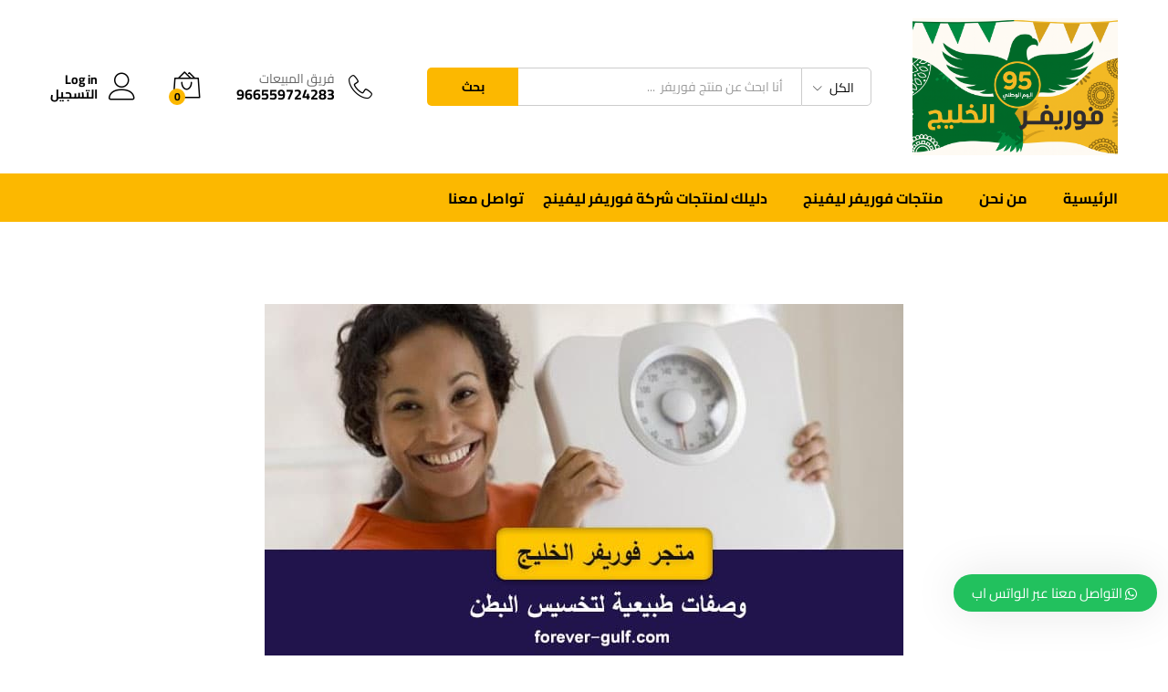

--- FILE ---
content_type: text/html; charset=UTF-8
request_url: https://forever-gulf.com/abdominal-recipes/
body_size: 23700
content:
<!DOCTYPE html>
<html dir="rtl" lang="ar" prefix="og: https://ogp.me/ns#">
<head>
    <meta charset="UTF-8">
    <meta name="viewport" content="width=device-width, initial-scale=1">
    <link rel="pingback" href="https://forever-gulf.com/xmlrpc.php">

		<link rel="preload" href="https://forever-gulf.com/wp-content/themes/martfury/fonts/linearicons.woff2" as="font" type="font/woff2" crossorigin>
	<link rel="preload" href="https://forever-gulf.com/wp-content/themes/martfury/fonts/eleganticons.woff2" as="font" type="font/woff2" crossorigin>
	<link rel="preload" href="https://forever-gulf.com/wp-content/themes/martfury/fonts/ionicons.woff2" as="font" type="font/woff2" crossorigin>
	<script>window._wca = window._wca || [];</script>

<!-- تحسين مُحركات البحث بواسطة رانك ماث برو (Rank Math PRO)-  https://s.rankmath.com/home -->
<title>وصفات لتخسيس البطن من فوريفر الخليج وأفضل منتجات فوريفر</title>
<meta name="description" content="في هذا المقال نستعرض أفضل النصائح المقدمة من شركة فوريفر ليفينج الامريكية ولذلك نتعرف اليوم على أفضل وأشهر العلاجات أو وصفات لتخسيس البطن والتي نقدمها لكم من"/>
<meta name="robots" content="follow, index, max-snippet:-1, max-video-preview:-1, max-image-preview:large"/>
<link rel="canonical" href="https://forever-gulf.com/abdominal-recipes/" />
<meta property="og:locale" content="ar_AR" />
<meta property="og:type" content="article" />
<meta property="og:title" content="وصفات لتخسيس البطن من فوريفر الخليج وأفضل منتجات فوريفر" />
<meta property="og:description" content="في هذا المقال نستعرض أفضل النصائح المقدمة من شركة فوريفر ليفينج الامريكية ولذلك نتعرف اليوم على أفضل وأشهر العلاجات أو وصفات لتخسيس البطن والتي نقدمها لكم من" />
<meta property="og:url" content="https://forever-gulf.com/abdominal-recipes/" />
<meta property="og:site_name" content="فوريفــر الخليج" />
<meta property="article:publisher" content="https://www.facebook.com/OriginalForeverProducts/" />
<meta property="article:tag" content="وصفات التخسيس" />
<meta property="article:tag" content="وصفات تخسيس البطن" />
<meta property="article:tag" content="وصفات لتخسيس البطن" />
<meta property="article:tag" content="وصفات لتخسيس البطن من فوريفر" />
<meta property="article:section" content="غير مصنف" />
<meta property="og:updated_time" content="2020-03-21T15:02:08+02:00" />
<meta property="fb:admins" content="https://www.facebook.com/a7medfathy" />
<meta property="og:image" content="https://forever-gulf.com/wp-content/uploads/2020/03/وصفات-لتخسيس-البطن.jpg" />
<meta property="og:image:secure_url" content="https://forever-gulf.com/wp-content/uploads/2020/03/وصفات-لتخسيس-البطن.jpg" />
<meta property="og:image:width" content="700" />
<meta property="og:image:height" content="385" />
<meta property="og:image:alt" content="وصفات لتخسيس البطن" />
<meta property="og:image:type" content="image/jpeg" />
<meta property="article:published_time" content="2020-03-20T13:44:52+02:00" />
<meta property="article:modified_time" content="2020-03-21T15:02:08+02:00" />
<meta name="twitter:card" content="summary_large_image" />
<meta name="twitter:title" content="وصفات لتخسيس البطن من فوريفر الخليج وأفضل منتجات فوريفر" />
<meta name="twitter:description" content="في هذا المقال نستعرض أفضل النصائح المقدمة من شركة فوريفر ليفينج الامريكية ولذلك نتعرف اليوم على أفضل وأشهر العلاجات أو وصفات لتخسيس البطن والتي نقدمها لكم من" />
<meta name="twitter:site" content="@forever_gulf_co" />
<meta name="twitter:creator" content="@forever_gulf_co" />
<meta name="twitter:image" content="https://forever-gulf.com/wp-content/uploads/2020/03/وصفات-لتخسيس-البطن.jpg" />
<meta name="twitter:label1" content="كُتب بواسطة" />
<meta name="twitter:data1" content="فريق عمل فوريفر الخليج" />
<meta name="twitter:label2" content="مدة القراءة" />
<meta name="twitter:data2" content="7 دقائق" />
<script type="application/ld+json" class="rank-math-schema-pro">{"@context":"https://schema.org","@graph":[{"@type":"Organization","@id":"https://forever-gulf.com/#organization","name":"\u0641\u0648\u0631\u064a\u0641\u0631 \u0627\u0644\u062e\u0644\u064a\u062c","url":"https://forever-gulf.com/index","sameAs":["https://www.facebook.com/OriginalForeverProducts/","https://twitter.com/forever_gulf_co"],"logo":{"@type":"ImageObject","@id":"https://forever-gulf.com/#logo","url":"https://forever-gulf.com/wp-content/uploads/2019/01/forever-gulf-2.png","contentUrl":"https://forever-gulf.com/wp-content/uploads/2019/01/forever-gulf-2.png","caption":"\u0641\u0648\u0631\u064a\u0641\u0631 \u0627\u0644\u062e\u0644\u064a\u062c","inLanguage":"ar","width":"156","height":"32"}},{"@type":"WebSite","@id":"https://forever-gulf.com/#website","url":"https://forever-gulf.com","name":"\u0641\u0648\u0631\u064a\u0641\u0631 \u0627\u0644\u062e\u0644\u064a\u062c","publisher":{"@id":"https://forever-gulf.com/#organization"},"inLanguage":"ar"},{"@type":"ImageObject","@id":"https://forever-gulf.com/wp-content/uploads/2020/03/\u0648\u0635\u0641\u0627\u062a-\u0644\u062a\u062e\u0633\u064a\u0633-\u0627\u0644\u0628\u0637\u0646.jpg","url":"https://forever-gulf.com/wp-content/uploads/2020/03/\u0648\u0635\u0641\u0627\u062a-\u0644\u062a\u062e\u0633\u064a\u0633-\u0627\u0644\u0628\u0637\u0646.jpg","width":"700","height":"385","caption":"\u0648\u0635\u0641\u0627\u062a \u0644\u062a\u062e\u0633\u064a\u0633 \u0627\u0644\u0628\u0637\u0646","inLanguage":"ar"},{"@type":"BreadcrumbList","@id":"https://forever-gulf.com/abdominal-recipes/#breadcrumb","itemListElement":[{"@type":"ListItem","position":"1","item":{"@id":"https://forever-gulf.com","name":"Home"}},{"@type":"ListItem","position":"2","item":{"@id":"https://forever-gulf.com/abdominal-recipes/","name":"\u0648\u0635\u0641\u0627\u062a \u0644\u062a\u062e\u0633\u064a\u0633 \u0627\u0644\u0628\u0637\u0646 \u0645\u0646 \u0641\u0648\u0631\u064a\u0641\u0631 \u0627\u0644\u062e\u0644\u064a\u062c \u0648\u0623\u0641\u0636\u0644 \u0645\u0646\u062a\u062c\u0627\u062a \u0641\u0648\u0631\u064a\u0641\u0631"}}]},{"@type":"WebPage","@id":"https://forever-gulf.com/abdominal-recipes/#webpage","url":"https://forever-gulf.com/abdominal-recipes/","name":"\u0648\u0635\u0641\u0627\u062a \u0644\u062a\u062e\u0633\u064a\u0633 \u0627\u0644\u0628\u0637\u0646 \u0645\u0646 \u0641\u0648\u0631\u064a\u0641\u0631 \u0627\u0644\u062e\u0644\u064a\u062c \u0648\u0623\u0641\u0636\u0644 \u0645\u0646\u062a\u062c\u0627\u062a \u0641\u0648\u0631\u064a\u0641\u0631","datePublished":"2020-03-20T13:44:52+02:00","dateModified":"2020-03-21T15:02:08+02:00","isPartOf":{"@id":"https://forever-gulf.com/#website"},"primaryImageOfPage":{"@id":"https://forever-gulf.com/wp-content/uploads/2020/03/\u0648\u0635\u0641\u0627\u062a-\u0644\u062a\u062e\u0633\u064a\u0633-\u0627\u0644\u0628\u0637\u0646.jpg"},"inLanguage":"ar","breadcrumb":{"@id":"https://forever-gulf.com/abdominal-recipes/#breadcrumb"}},{"@type":"BlogPosting","headline":"\u0648\u0635\u0641\u0627\u062a \u0644\u062a\u062e\u0633\u064a\u0633 \u0627\u0644\u0628\u0637\u0646 \u0645\u0646 \u0641\u0648\u0631\u064a\u0641\u0631 \u0627\u0644\u062e\u0644\u064a\u062c \u0648\u0623\u0641\u0636\u0644 \u0645\u0646\u062a\u062c\u0627\u062a \u0641\u0648\u0631\u064a\u0641\u0631","datePublished":"2020-03-20T13:44:52+02:00","dateModified":"2020-03-21T15:02:08+02:00","author":{"@type":"Person","name":"\u0641\u0631\u064a\u0642 \u0639\u0645\u0644 \u0641\u0648\u0631\u064a\u0641\u0631 \u0627\u0644\u062e\u0644\u064a\u062c"},"name":"\u0648\u0635\u0641\u0627\u062a \u0644\u062a\u062e\u0633\u064a\u0633 \u0627\u0644\u0628\u0637\u0646 \u0645\u0646 \u0641\u0648\u0631\u064a\u0641\u0631 \u0627\u0644\u062e\u0644\u064a\u062c \u0648\u0623\u0641\u0636\u0644 \u0645\u0646\u062a\u062c\u0627\u062a \u0641\u0648\u0631\u064a\u0641\u0631","@id":"https://forever-gulf.com/abdominal-recipes/#schema-123338","isPartOf":{"@id":"https://forever-gulf.com/abdominal-recipes/#webpage"},"publisher":{"@id":"https://forever-gulf.com/#organization"},"image":{"@id":"https://forever-gulf.com/wp-content/uploads/2020/03/\u0648\u0635\u0641\u0627\u062a-\u0644\u062a\u062e\u0633\u064a\u0633-\u0627\u0644\u0628\u0637\u0646.jpg"},"inLanguage":"ar","mainEntityOfPage":{"@id":"https://forever-gulf.com/abdominal-recipes/#webpage"}}]}</script>
<!-- /إضافة تحسين محركات البحث لووردبريس Rank Math -->

<link rel='dns-prefetch' href='//stats.wp.com' />
<link rel="alternate" type="application/rss+xml" title="فوريفــر الخليج &laquo; الخلاصة" href="https://forever-gulf.com/feed/" />
<link rel="alternate" type="application/rss+xml" title="فوريفــر الخليج &laquo; خلاصة التعليقات" href="https://forever-gulf.com/comments/feed/" />
<link rel="alternate" title="oEmbed (JSON)" type="application/json+oembed" href="https://forever-gulf.com/wp-json/oembed/1.0/embed?url=https%3A%2F%2Fforever-gulf.com%2Fabdominal-recipes%2F" />
<link rel="alternate" title="oEmbed (XML)" type="text/xml+oembed" href="https://forever-gulf.com/wp-json/oembed/1.0/embed?url=https%3A%2F%2Fforever-gulf.com%2Fabdominal-recipes%2F&#038;format=xml" />
		<!-- This site uses the Google Analytics by MonsterInsights plugin v9.11.0 - Using Analytics tracking - https://www.monsterinsights.com/ -->
		<!-- Note: MonsterInsights is not currently configured on this site. The site owner needs to authenticate with Google Analytics in the MonsterInsights settings panel. -->
					<!-- No tracking code set -->
				<!-- / Google Analytics by MonsterInsights -->
		<style id='wp-img-auto-sizes-contain-inline-css' type='text/css'>
img:is([sizes=auto i],[sizes^="auto," i]){contain-intrinsic-size:3000px 1500px}
/*# sourceURL=wp-img-auto-sizes-contain-inline-css */
</style>
<style id='wp-emoji-styles-inline-css' type='text/css'>

	img.wp-smiley, img.emoji {
		display: inline !important;
		border: none !important;
		box-shadow: none !important;
		height: 1em !important;
		width: 1em !important;
		margin: 0 0.07em !important;
		vertical-align: -0.1em !important;
		background: none !important;
		padding: 0 !important;
	}
/*# sourceURL=wp-emoji-styles-inline-css */
</style>
<link rel='stylesheet' id='wp-block-library-rtl-css' href='https://forever-gulf.com/wp-includes/css/dist/block-library/style-rtl.min.css?ver=6.9' type='text/css' media='all' />
<style id='wp-block-library-theme-inline-css' type='text/css'>
.wp-block-audio :where(figcaption){color:#555;font-size:13px;text-align:center}.is-dark-theme .wp-block-audio :where(figcaption){color:#ffffffa6}.wp-block-audio{margin:0 0 1em}.wp-block-code{border:1px solid #ccc;border-radius:4px;font-family:Menlo,Consolas,monaco,monospace;padding:.8em 1em}.wp-block-embed :where(figcaption){color:#555;font-size:13px;text-align:center}.is-dark-theme .wp-block-embed :where(figcaption){color:#ffffffa6}.wp-block-embed{margin:0 0 1em}.blocks-gallery-caption{color:#555;font-size:13px;text-align:center}.is-dark-theme .blocks-gallery-caption{color:#ffffffa6}:root :where(.wp-block-image figcaption){color:#555;font-size:13px;text-align:center}.is-dark-theme :root :where(.wp-block-image figcaption){color:#ffffffa6}.wp-block-image{margin:0 0 1em}.wp-block-pullquote{border-bottom:4px solid;border-top:4px solid;color:currentColor;margin-bottom:1.75em}.wp-block-pullquote :where(cite),.wp-block-pullquote :where(footer),.wp-block-pullquote__citation{color:currentColor;font-size:.8125em;font-style:normal;text-transform:uppercase}.wp-block-quote{border-left:.25em solid;margin:0 0 1.75em;padding-left:1em}.wp-block-quote cite,.wp-block-quote footer{color:currentColor;font-size:.8125em;font-style:normal;position:relative}.wp-block-quote:where(.has-text-align-right){border-left:none;border-right:.25em solid;padding-left:0;padding-right:1em}.wp-block-quote:where(.has-text-align-center){border:none;padding-left:0}.wp-block-quote.is-large,.wp-block-quote.is-style-large,.wp-block-quote:where(.is-style-plain){border:none}.wp-block-search .wp-block-search__label{font-weight:700}.wp-block-search__button{border:1px solid #ccc;padding:.375em .625em}:where(.wp-block-group.has-background){padding:1.25em 2.375em}.wp-block-separator.has-css-opacity{opacity:.4}.wp-block-separator{border:none;border-bottom:2px solid;margin-left:auto;margin-right:auto}.wp-block-separator.has-alpha-channel-opacity{opacity:1}.wp-block-separator:not(.is-style-wide):not(.is-style-dots){width:100px}.wp-block-separator.has-background:not(.is-style-dots){border-bottom:none;height:1px}.wp-block-separator.has-background:not(.is-style-wide):not(.is-style-dots){height:2px}.wp-block-table{margin:0 0 1em}.wp-block-table td,.wp-block-table th{word-break:normal}.wp-block-table :where(figcaption){color:#555;font-size:13px;text-align:center}.is-dark-theme .wp-block-table :where(figcaption){color:#ffffffa6}.wp-block-video :where(figcaption){color:#555;font-size:13px;text-align:center}.is-dark-theme .wp-block-video :where(figcaption){color:#ffffffa6}.wp-block-video{margin:0 0 1em}:root :where(.wp-block-template-part.has-background){margin-bottom:0;margin-top:0;padding:1.25em 2.375em}
/*# sourceURL=/wp-includes/css/dist/block-library/theme.min.css */
</style>
<style id='classic-theme-styles-inline-css' type='text/css'>
/*! This file is auto-generated */
.wp-block-button__link{color:#fff;background-color:#32373c;border-radius:9999px;box-shadow:none;text-decoration:none;padding:calc(.667em + 2px) calc(1.333em + 2px);font-size:1.125em}.wp-block-file__button{background:#32373c;color:#fff;text-decoration:none}
/*# sourceURL=/wp-includes/css/classic-themes.min.css */
</style>
<link rel='stylesheet' id='mediaelement-css' href='https://forever-gulf.com/wp-includes/js/mediaelement/mediaelementplayer-legacy.min.css?ver=4.2.17' type='text/css' media='all' />
<link rel='stylesheet' id='wp-mediaelement-css' href='https://forever-gulf.com/wp-includes/js/mediaelement/wp-mediaelement.min.css?ver=6.9' type='text/css' media='all' />
<style id='jetpack-sharing-buttons-style-inline-css' type='text/css'>
.jetpack-sharing-buttons__services-list{display:flex;flex-direction:row;flex-wrap:wrap;gap:0;list-style-type:none;margin:5px;padding:0}.jetpack-sharing-buttons__services-list.has-small-icon-size{font-size:12px}.jetpack-sharing-buttons__services-list.has-normal-icon-size{font-size:16px}.jetpack-sharing-buttons__services-list.has-large-icon-size{font-size:24px}.jetpack-sharing-buttons__services-list.has-huge-icon-size{font-size:36px}@media print{.jetpack-sharing-buttons__services-list{display:none!important}}.editor-styles-wrapper .wp-block-jetpack-sharing-buttons{gap:0;padding-inline-start:0}ul.jetpack-sharing-buttons__services-list.has-background{padding:1.25em 2.375em}
/*# sourceURL=https://forever-gulf.com/wp-content/plugins/jetpack/_inc/blocks/sharing-buttons/view.css */
</style>
<style id='global-styles-inline-css' type='text/css'>
:root{--wp--preset--aspect-ratio--square: 1;--wp--preset--aspect-ratio--4-3: 4/3;--wp--preset--aspect-ratio--3-4: 3/4;--wp--preset--aspect-ratio--3-2: 3/2;--wp--preset--aspect-ratio--2-3: 2/3;--wp--preset--aspect-ratio--16-9: 16/9;--wp--preset--aspect-ratio--9-16: 9/16;--wp--preset--color--black: #000000;--wp--preset--color--cyan-bluish-gray: #abb8c3;--wp--preset--color--white: #ffffff;--wp--preset--color--pale-pink: #f78da7;--wp--preset--color--vivid-red: #cf2e2e;--wp--preset--color--luminous-vivid-orange: #ff6900;--wp--preset--color--luminous-vivid-amber: #fcb900;--wp--preset--color--light-green-cyan: #7bdcb5;--wp--preset--color--vivid-green-cyan: #00d084;--wp--preset--color--pale-cyan-blue: #8ed1fc;--wp--preset--color--vivid-cyan-blue: #0693e3;--wp--preset--color--vivid-purple: #9b51e0;--wp--preset--gradient--vivid-cyan-blue-to-vivid-purple: linear-gradient(135deg,rgb(6,147,227) 0%,rgb(155,81,224) 100%);--wp--preset--gradient--light-green-cyan-to-vivid-green-cyan: linear-gradient(135deg,rgb(122,220,180) 0%,rgb(0,208,130) 100%);--wp--preset--gradient--luminous-vivid-amber-to-luminous-vivid-orange: linear-gradient(135deg,rgb(252,185,0) 0%,rgb(255,105,0) 100%);--wp--preset--gradient--luminous-vivid-orange-to-vivid-red: linear-gradient(135deg,rgb(255,105,0) 0%,rgb(207,46,46) 100%);--wp--preset--gradient--very-light-gray-to-cyan-bluish-gray: linear-gradient(135deg,rgb(238,238,238) 0%,rgb(169,184,195) 100%);--wp--preset--gradient--cool-to-warm-spectrum: linear-gradient(135deg,rgb(74,234,220) 0%,rgb(151,120,209) 20%,rgb(207,42,186) 40%,rgb(238,44,130) 60%,rgb(251,105,98) 80%,rgb(254,248,76) 100%);--wp--preset--gradient--blush-light-purple: linear-gradient(135deg,rgb(255,206,236) 0%,rgb(152,150,240) 100%);--wp--preset--gradient--blush-bordeaux: linear-gradient(135deg,rgb(254,205,165) 0%,rgb(254,45,45) 50%,rgb(107,0,62) 100%);--wp--preset--gradient--luminous-dusk: linear-gradient(135deg,rgb(255,203,112) 0%,rgb(199,81,192) 50%,rgb(65,88,208) 100%);--wp--preset--gradient--pale-ocean: linear-gradient(135deg,rgb(255,245,203) 0%,rgb(182,227,212) 50%,rgb(51,167,181) 100%);--wp--preset--gradient--electric-grass: linear-gradient(135deg,rgb(202,248,128) 0%,rgb(113,206,126) 100%);--wp--preset--gradient--midnight: linear-gradient(135deg,rgb(2,3,129) 0%,rgb(40,116,252) 100%);--wp--preset--font-size--small: 13px;--wp--preset--font-size--medium: 20px;--wp--preset--font-size--large: 36px;--wp--preset--font-size--x-large: 42px;--wp--preset--spacing--20: 0.44rem;--wp--preset--spacing--30: 0.67rem;--wp--preset--spacing--40: 1rem;--wp--preset--spacing--50: 1.5rem;--wp--preset--spacing--60: 2.25rem;--wp--preset--spacing--70: 3.38rem;--wp--preset--spacing--80: 5.06rem;--wp--preset--shadow--natural: 6px 6px 9px rgba(0, 0, 0, 0.2);--wp--preset--shadow--deep: 12px 12px 50px rgba(0, 0, 0, 0.4);--wp--preset--shadow--sharp: 6px 6px 0px rgba(0, 0, 0, 0.2);--wp--preset--shadow--outlined: 6px 6px 0px -3px rgb(255, 255, 255), 6px 6px rgb(0, 0, 0);--wp--preset--shadow--crisp: 6px 6px 0px rgb(0, 0, 0);}:where(.is-layout-flex){gap: 0.5em;}:where(.is-layout-grid){gap: 0.5em;}body .is-layout-flex{display: flex;}.is-layout-flex{flex-wrap: wrap;align-items: center;}.is-layout-flex > :is(*, div){margin: 0;}body .is-layout-grid{display: grid;}.is-layout-grid > :is(*, div){margin: 0;}:where(.wp-block-columns.is-layout-flex){gap: 2em;}:where(.wp-block-columns.is-layout-grid){gap: 2em;}:where(.wp-block-post-template.is-layout-flex){gap: 1.25em;}:where(.wp-block-post-template.is-layout-grid){gap: 1.25em;}.has-black-color{color: var(--wp--preset--color--black) !important;}.has-cyan-bluish-gray-color{color: var(--wp--preset--color--cyan-bluish-gray) !important;}.has-white-color{color: var(--wp--preset--color--white) !important;}.has-pale-pink-color{color: var(--wp--preset--color--pale-pink) !important;}.has-vivid-red-color{color: var(--wp--preset--color--vivid-red) !important;}.has-luminous-vivid-orange-color{color: var(--wp--preset--color--luminous-vivid-orange) !important;}.has-luminous-vivid-amber-color{color: var(--wp--preset--color--luminous-vivid-amber) !important;}.has-light-green-cyan-color{color: var(--wp--preset--color--light-green-cyan) !important;}.has-vivid-green-cyan-color{color: var(--wp--preset--color--vivid-green-cyan) !important;}.has-pale-cyan-blue-color{color: var(--wp--preset--color--pale-cyan-blue) !important;}.has-vivid-cyan-blue-color{color: var(--wp--preset--color--vivid-cyan-blue) !important;}.has-vivid-purple-color{color: var(--wp--preset--color--vivid-purple) !important;}.has-black-background-color{background-color: var(--wp--preset--color--black) !important;}.has-cyan-bluish-gray-background-color{background-color: var(--wp--preset--color--cyan-bluish-gray) !important;}.has-white-background-color{background-color: var(--wp--preset--color--white) !important;}.has-pale-pink-background-color{background-color: var(--wp--preset--color--pale-pink) !important;}.has-vivid-red-background-color{background-color: var(--wp--preset--color--vivid-red) !important;}.has-luminous-vivid-orange-background-color{background-color: var(--wp--preset--color--luminous-vivid-orange) !important;}.has-luminous-vivid-amber-background-color{background-color: var(--wp--preset--color--luminous-vivid-amber) !important;}.has-light-green-cyan-background-color{background-color: var(--wp--preset--color--light-green-cyan) !important;}.has-vivid-green-cyan-background-color{background-color: var(--wp--preset--color--vivid-green-cyan) !important;}.has-pale-cyan-blue-background-color{background-color: var(--wp--preset--color--pale-cyan-blue) !important;}.has-vivid-cyan-blue-background-color{background-color: var(--wp--preset--color--vivid-cyan-blue) !important;}.has-vivid-purple-background-color{background-color: var(--wp--preset--color--vivid-purple) !important;}.has-black-border-color{border-color: var(--wp--preset--color--black) !important;}.has-cyan-bluish-gray-border-color{border-color: var(--wp--preset--color--cyan-bluish-gray) !important;}.has-white-border-color{border-color: var(--wp--preset--color--white) !important;}.has-pale-pink-border-color{border-color: var(--wp--preset--color--pale-pink) !important;}.has-vivid-red-border-color{border-color: var(--wp--preset--color--vivid-red) !important;}.has-luminous-vivid-orange-border-color{border-color: var(--wp--preset--color--luminous-vivid-orange) !important;}.has-luminous-vivid-amber-border-color{border-color: var(--wp--preset--color--luminous-vivid-amber) !important;}.has-light-green-cyan-border-color{border-color: var(--wp--preset--color--light-green-cyan) !important;}.has-vivid-green-cyan-border-color{border-color: var(--wp--preset--color--vivid-green-cyan) !important;}.has-pale-cyan-blue-border-color{border-color: var(--wp--preset--color--pale-cyan-blue) !important;}.has-vivid-cyan-blue-border-color{border-color: var(--wp--preset--color--vivid-cyan-blue) !important;}.has-vivid-purple-border-color{border-color: var(--wp--preset--color--vivid-purple) !important;}.has-vivid-cyan-blue-to-vivid-purple-gradient-background{background: var(--wp--preset--gradient--vivid-cyan-blue-to-vivid-purple) !important;}.has-light-green-cyan-to-vivid-green-cyan-gradient-background{background: var(--wp--preset--gradient--light-green-cyan-to-vivid-green-cyan) !important;}.has-luminous-vivid-amber-to-luminous-vivid-orange-gradient-background{background: var(--wp--preset--gradient--luminous-vivid-amber-to-luminous-vivid-orange) !important;}.has-luminous-vivid-orange-to-vivid-red-gradient-background{background: var(--wp--preset--gradient--luminous-vivid-orange-to-vivid-red) !important;}.has-very-light-gray-to-cyan-bluish-gray-gradient-background{background: var(--wp--preset--gradient--very-light-gray-to-cyan-bluish-gray) !important;}.has-cool-to-warm-spectrum-gradient-background{background: var(--wp--preset--gradient--cool-to-warm-spectrum) !important;}.has-blush-light-purple-gradient-background{background: var(--wp--preset--gradient--blush-light-purple) !important;}.has-blush-bordeaux-gradient-background{background: var(--wp--preset--gradient--blush-bordeaux) !important;}.has-luminous-dusk-gradient-background{background: var(--wp--preset--gradient--luminous-dusk) !important;}.has-pale-ocean-gradient-background{background: var(--wp--preset--gradient--pale-ocean) !important;}.has-electric-grass-gradient-background{background: var(--wp--preset--gradient--electric-grass) !important;}.has-midnight-gradient-background{background: var(--wp--preset--gradient--midnight) !important;}.has-small-font-size{font-size: var(--wp--preset--font-size--small) !important;}.has-medium-font-size{font-size: var(--wp--preset--font-size--medium) !important;}.has-large-font-size{font-size: var(--wp--preset--font-size--large) !important;}.has-x-large-font-size{font-size: var(--wp--preset--font-size--x-large) !important;}
:where(.wp-block-post-template.is-layout-flex){gap: 1.25em;}:where(.wp-block-post-template.is-layout-grid){gap: 1.25em;}
:where(.wp-block-term-template.is-layout-flex){gap: 1.25em;}:where(.wp-block-term-template.is-layout-grid){gap: 1.25em;}
:where(.wp-block-columns.is-layout-flex){gap: 2em;}:where(.wp-block-columns.is-layout-grid){gap: 2em;}
:root :where(.wp-block-pullquote){font-size: 1.5em;line-height: 1.6;}
/*# sourceURL=global-styles-inline-css */
</style>
<link rel='stylesheet' id='woocommerce-general-rtl-css' href='https://forever-gulf.com/wp-content/plugins/woocommerce/assets/css/woocommerce-rtl.css?ver=10.4.3' type='text/css' media='all' />
<style id='woocommerce-inline-inline-css' type='text/css'>
.woocommerce form .form-row .required { visibility: visible; }
/*# sourceURL=woocommerce-inline-inline-css */
</style>
<link rel='stylesheet' id='linearicons-css' href='https://forever-gulf.com/wp-content/themes/martfury/css/linearicons.min.css?ver=1.0.0' type='text/css' media='all' />
<link rel='stylesheet' id='ionicons-css' href='https://forever-gulf.com/wp-content/themes/martfury/css/ionicons.min.css?ver=2.0.0' type='text/css' media='all' />
<link rel='stylesheet' id='eleganticons-css' href='https://forever-gulf.com/wp-content/themes/martfury/css/eleganticons.min.css?ver=1.0.0' type='text/css' media='all' />
<link rel='stylesheet' id='font-awesome-css' href='https://forever-gulf.com/wp-content/plugins/elementor/assets/lib/font-awesome/css/font-awesome.min.css?ver=4.7.0' type='text/css' media='all' />
<link rel='stylesheet' id='bootstrap-css' href='https://forever-gulf.com/wp-content/themes/martfury/css/bootstrap.min.css?ver=3.3.7' type='text/css' media='all' />
<link rel='stylesheet' id='martfury-css' href='https://forever-gulf.com/wp-content/themes/martfury/style.css?ver=20221213' type='text/css' media='all' />
<style id='martfury-inline-css' type='text/css'>
body{font-family: "Cairo";}h1{font-family: "Cairo";letter-spacing: 0px;}.entry-content h2, .woocommerce div.product .woocommerce-tabs .panel h2{font-family: "Cairo";letter-spacing: 0px;}h3{font-family: "Cairo";letter-spacing: 0px;}.entry-content h4, .woocommerce div.product .woocommerce-tabs .panel h4{font-family: "Cairo";letter-spacing: 0px;}.entry-content h5, .woocommerce div.product .woocommerce-tabs .panel h5{font-family: "Cairo";letter-spacing: 0px;}.entry-content h6, .woocommerce div.product .woocommerce-tabs .panel h6{font-family: "Cairo";letter-spacing: 0px;}	h1{font-family:Cairo, Arial, sans-serif}h1.vc_custom_heading{font-weight:700}	h2{font-family:Cairo, Arial, sans-serif}h2.vc_custom_heading{font-weight:700}	h3{font-family:Cairo, Arial, sans-serif}h3.vc_custom_heading{font-weight:700}	h4{font-family:Cairo, Arial, sans-serif}h4.vc_custom_heading{font-weight:700}	h5{font-family:Cairo, Arial, sans-serif}h5.vc_custom_heading{font-weight:700}	h6{font-family:Cairo, Arial, sans-serif}h6.vc_custom_heading{font-weight:700}
/*# sourceURL=martfury-inline-css */
</style>
<link rel='stylesheet' id='photoswipe-css' href='https://forever-gulf.com/wp-content/plugins/woocommerce/assets/css/photoswipe/photoswipe.min.css?ver=10.4.3' type='text/css' media='all' />
<link rel='stylesheet' id='photoswipe-default-skin-css' href='https://forever-gulf.com/wp-content/plugins/woocommerce/assets/css/photoswipe/default-skin/default-skin.min.css?ver=10.4.3' type='text/css' media='all' />
<link rel='stylesheet' id='martfury-product-bought-together-css' href='https://forever-gulf.com/wp-content/themes/martfury/inc/modules/product-bought-together/assets/product-bought-together.css?ver=1.0.0' type='text/css' media='all' />
<link rel='stylesheet' id='wws-icons-css' href='https://forever-gulf.com/wp-content/plugins/wordpress-whatsapp-support/assets/css/wws-icons.css?ver=1.9.8' type='text/css' media='all' />
<link rel='stylesheet' id='wws-public-style-css' href='https://forever-gulf.com/wp-content/plugins/wordpress-whatsapp-support/assets/css/wws-public-style.css?ver=1.9.8' type='text/css' media='all' />
<style id='wws-public-style-inline-css' type='text/css'>
.wws--bg-color {
            background-color: #22C15E;
        }.wws--text-color {
                color: #ffffff;
        }.wws-popup__open-btn {
                padding: 8px 20px;
                font-size: 15px;
                border-radius: 20px;
                display: inline-block;
                margin-top: 15px;
                cursor: pointer;
            }.wws-popup-container--position { 
                    right: 12px; 
                    bottom: 12px; 
                }
                .wws-popup__open-btn { float: right; }
                .wws-gradient--position {
                  bottom: 0;
                  right: 0;
                  background: radial-gradient(ellipse at bottom right, rgba(29, 39, 54, 0.2) 0, rgba(29, 39, 54, 0) 72%);
                }@media( max-width: 720px ) {
                .wws-popup__open-btn {
                    padding: 0 !important;
                    width: 60px !important;
                    height: 60px !important;
                    border-radius: 50% !important;
                    display: flex !important;
                    justify-content: center !important;
                    align-items: center !important;
                    font-size: 30px !important;
                }
                .wws-popup__open-btn span { display: none; }
            }.wws-popup-container--position {
    right: 12px;
    bottom: 50px;
}
/*# sourceURL=wws-public-style-inline-css */
</style>
<link rel='stylesheet' id='wws-public-template-css' href='https://forever-gulf.com/wp-content/plugins/wordpress-whatsapp-support/assets/css/wws-public-template-4.css?ver=1.9.8' type='text/css' media='all' />
<script type="text/template" id="tmpl-variation-template">
	<div class="woocommerce-variation-description">{{{ data.variation.variation_description }}}</div>
	<div class="woocommerce-variation-price">{{{ data.variation.price_html }}}</div>
	<div class="woocommerce-variation-availability">{{{ data.variation.availability_html }}}</div>
</script>
<script type="text/template" id="tmpl-unavailable-variation-template">
	<p role="alert">عفوًا، هذا المنتج غير متوفر. يرجى اختيار مجموعة أخرى.</p>
</script>
<script type="text/javascript" src="https://forever-gulf.com/wp-includes/js/jquery/jquery.min.js?ver=3.7.1" id="jquery-core-js"></script>
<script type="text/javascript" src="https://forever-gulf.com/wp-includes/js/jquery/jquery-migrate.min.js?ver=3.4.1" id="jquery-migrate-js"></script>
<script type="text/javascript" src="https://forever-gulf.com/wp-content/plugins/woocommerce/assets/js/jquery-blockui/jquery.blockUI.min.js?ver=2.7.0-wc.10.4.3" id="wc-jquery-blockui-js" data-wp-strategy="defer"></script>
<script type="text/javascript" id="wc-add-to-cart-js-extra">
/* <![CDATA[ */
var wc_add_to_cart_params = {"ajax_url":"/wp-admin/admin-ajax.php","wc_ajax_url":"/?wc-ajax=%%endpoint%%","i18n_view_cart":"\u0639\u0631\u0636 \u0627\u0644\u0633\u0644\u0629","cart_url":"https://forever-gulf.com/cart/","is_cart":"","cart_redirect_after_add":"yes"};
//# sourceURL=wc-add-to-cart-js-extra
/* ]]> */
</script>
<script type="text/javascript" src="https://forever-gulf.com/wp-content/plugins/woocommerce/assets/js/frontend/add-to-cart.min.js?ver=10.4.3" id="wc-add-to-cart-js" data-wp-strategy="defer"></script>
<script type="text/javascript" src="https://forever-gulf.com/wp-content/plugins/woocommerce/assets/js/js-cookie/js.cookie.min.js?ver=2.1.4-wc.10.4.3" id="wc-js-cookie-js" defer="defer" data-wp-strategy="defer"></script>
<script type="text/javascript" id="woocommerce-js-extra">
/* <![CDATA[ */
var woocommerce_params = {"ajax_url":"/wp-admin/admin-ajax.php","wc_ajax_url":"/?wc-ajax=%%endpoint%%","i18n_password_show":"\u0639\u0631\u0636 \u0643\u0644\u0645\u0629 \u0627\u0644\u0645\u0631\u0648\u0631","i18n_password_hide":"\u0625\u062e\u0641\u0627\u0621 \u0643\u0644\u0645\u0629 \u0627\u0644\u0645\u0631\u0648\u0631"};
//# sourceURL=woocommerce-js-extra
/* ]]> */
</script>
<script type="text/javascript" src="https://forever-gulf.com/wp-content/plugins/woocommerce/assets/js/frontend/woocommerce.min.js?ver=10.4.3" id="woocommerce-js" defer="defer" data-wp-strategy="defer"></script>
<script type="text/javascript" src="https://forever-gulf.com/wp-content/plugins/js_composer/assets/js/vendors/woocommerce-add-to-cart.js?ver=8.7.1" id="vc_woocommerce-add-to-cart-js-js"></script>
<script type="text/javascript" src="https://forever-gulf.com/wp-includes/js/underscore.min.js?ver=1.13.7" id="underscore-js"></script>
<script type="text/javascript" id="wp-util-js-extra">
/* <![CDATA[ */
var _wpUtilSettings = {"ajax":{"url":"/wp-admin/admin-ajax.php"}};
//# sourceURL=wp-util-js-extra
/* ]]> */
</script>
<script type="text/javascript" src="https://forever-gulf.com/wp-includes/js/wp-util.min.js?ver=6.9" id="wp-util-js"></script>
<script type="text/javascript" id="wc-add-to-cart-variation-js-extra">
/* <![CDATA[ */
var wc_add_to_cart_variation_params = {"wc_ajax_url":"/?wc-ajax=%%endpoint%%","i18n_no_matching_variations_text":"\u0644\u0644\u0623\u0633\u0641 \u0644\u0627 \u062a\u0648\u062c\u062f \u0645\u0646\u062a\u062c\u0627\u062a \u062a\u0637\u0627\u0628\u0642 \u0627\u062e\u062a\u064a\u0627\u0631\u0627\u062a\u0643. \u0627\u0644\u0631\u062c\u0627\u0621 \u0627\u062e\u062a\u064a\u0627\u0631 \u0645\u062c\u0645\u0648\u0639\u0629 \u0645\u062e\u062a\u0644\u0641\u0629.","i18n_make_a_selection_text":"\u0627\u0644\u0631\u062c\u0627\u0621 \u062a\u062d\u062f\u064a\u062f \u0628\u0639\u0636 \u062e\u064a\u0627\u0631\u0627\u062a \u0627\u0644\u0645\u0646\u062a\u062c \u0642\u0628\u0644 \u0625\u0636\u0627\u0641\u0629 \u0647\u0630\u0627 \u0627\u0644\u0645\u0646\u062a\u062c \u0625\u0644\u0649 \u0633\u0644\u0629 \u0645\u0634\u062a\u0631\u064a\u0627\u062a\u0643.","i18n_unavailable_text":"\u0639\u0641\u0648\u064b\u0627\u060c \u0647\u0630\u0627 \u0627\u0644\u0645\u0646\u062a\u062c \u063a\u064a\u0631 \u0645\u062a\u0648\u0641\u0631. \u064a\u0631\u062c\u0649 \u0627\u062e\u062a\u064a\u0627\u0631 \u0645\u062c\u0645\u0648\u0639\u0629 \u0623\u062e\u0631\u0649.","i18n_reset_alert_text":"\u062a\u0645\u062a \u0625\u0639\u0627\u062f\u0629 \u062a\u0639\u064a\u064a\u0646 \u0627\u0644\u062a\u062d\u062f\u064a\u062f \u0627\u0644\u062e\u0627\u0635 \u0628\u0643. \u064a\u0631\u062c\u0649 \u062a\u062d\u062f\u064a\u062f \u0628\u0639\u0636 \u062e\u064a\u0627\u0631\u0627\u062a \u0627\u0644\u0645\u0646\u062a\u062c \u0642\u0628\u0644 \u0625\u0636\u0627\u0641\u0629 \u0647\u0630\u0627 \u0627\u0644\u0645\u0646\u062a\u062c \u0625\u0644\u0649 \u0639\u0631\u0628\u0629 \u0627\u0644\u062a\u0633\u0648\u0642 \u0644\u062f\u064a\u0643."};
//# sourceURL=wc-add-to-cart-variation-js-extra
/* ]]> */
</script>
<script type="text/javascript" src="https://forever-gulf.com/wp-content/plugins/woocommerce/assets/js/frontend/add-to-cart-variation.min.js?ver=10.4.3" id="wc-add-to-cart-variation-js" defer="defer" data-wp-strategy="defer"></script>
<script type="text/javascript" src="https://forever-gulf.com/wp-content/themes/martfury/js/plugins/waypoints.min.js?ver=2.0.2" id="waypoints-js"></script>
<script type="text/javascript" src="https://stats.wp.com/s-202605.js" id="woocommerce-analytics-js" defer="defer" data-wp-strategy="defer"></script>
<script type="text/javascript" src="https://forever-gulf.com/wp-content/themes/martfury/inc/modules/product-bought-together/assets/product-bought-together.js?ver=1.0.0" id="martfury-product-bought-together-js"></script>
<script type="text/javascript" id="wc-cart-fragments-js-extra">
/* <![CDATA[ */
var wc_cart_fragments_params = {"ajax_url":"/wp-admin/admin-ajax.php","wc_ajax_url":"/?wc-ajax=%%endpoint%%","cart_hash_key":"wc_cart_hash_210f1eb89d112e487ef7bda49ca48b72","fragment_name":"wc_fragments_210f1eb89d112e487ef7bda49ca48b72","request_timeout":"5000"};
//# sourceURL=wc-cart-fragments-js-extra
/* ]]> */
</script>
<script type="text/javascript" src="https://forever-gulf.com/wp-content/plugins/woocommerce/assets/js/frontend/cart-fragments.min.js?ver=10.4.3" id="wc-cart-fragments-js" defer="defer" data-wp-strategy="defer"></script>
<script></script><link rel="https://api.w.org/" href="https://forever-gulf.com/wp-json/" /><link rel="alternate" title="JSON" type="application/json" href="https://forever-gulf.com/wp-json/wp/v2/posts/7540" /><link rel="EditURI" type="application/rsd+xml" title="RSD" href="https://forever-gulf.com/xmlrpc.php?rsd" />
<link rel="stylesheet" href="https://forever-gulf.com/wp-content/themes/martfury/rtl.css" type="text/css" media="screen" /><meta name="generator" content="WordPress 6.9" />
<link rel='shortlink' href='https://forever-gulf.com/?p=7540' />
<!-- Google tag (gtag.js) -->
<script async src="https://www.googletagmanager.com/gtag/js?id=AW-17625634639"></script>
<script>
  window.dataLayer = window.dataLayer || [];
  function gtag(){dataLayer.push(arguments);}
  gtag('js', new Date());

  gtag('config', 'AW-17625634639');
</script>
<!-- Google tag (gtag.js) -->
<script async src="https://www.googletagmanager.com/gtag/js?id=AW-17853862209"></script>
<script>
  window.dataLayer = window.dataLayer || [];
  function gtag(){dataLayer.push(arguments);}
  gtag('js', new Date());

  gtag('config', 'AW-17853862209');
</script><script type="text/javascript">var daim_ajax_url = "https://forever-gulf.com/wp-admin/admin-ajax.php";var daim_nonce = "c2777bc528";</script><!-- Google site verification - Google for WooCommerce -->
<meta name="google-site-verification" content="ByLMI5d6CwbsGzbQbY9q3V1knXtoYB97nOTzHoKfWvU" />
	<noscript><style>.woocommerce-product-gallery{ opacity: 1 !important; }</style></noscript>
	<meta name="generator" content="Elementor 3.34.0; features: additional_custom_breakpoints; settings: css_print_method-external, google_font-enabled, font_display-auto">
<style type="text/css">.recentcomments a{display:inline !important;padding:0 !important;margin:0 !important;}</style>			<style>
				.e-con.e-parent:nth-of-type(n+4):not(.e-lazyloaded):not(.e-no-lazyload),
				.e-con.e-parent:nth-of-type(n+4):not(.e-lazyloaded):not(.e-no-lazyload) * {
					background-image: none !important;
				}
				@media screen and (max-height: 1024px) {
					.e-con.e-parent:nth-of-type(n+3):not(.e-lazyloaded):not(.e-no-lazyload),
					.e-con.e-parent:nth-of-type(n+3):not(.e-lazyloaded):not(.e-no-lazyload) * {
						background-image: none !important;
					}
				}
				@media screen and (max-height: 640px) {
					.e-con.e-parent:nth-of-type(n+2):not(.e-lazyloaded):not(.e-no-lazyload),
					.e-con.e-parent:nth-of-type(n+2):not(.e-lazyloaded):not(.e-no-lazyload) * {
						background-image: none !important;
					}
				}
			</style>
			<meta name="generator" content="Powered by WPBakery Page Builder - drag and drop page builder for WordPress."/>
<link rel="icon" href="https://forever-gulf.com/wp-content/uploads/2019/01/forever-gulf-2-150x32.png" sizes="32x32" />
<link rel="icon" href="https://forever-gulf.com/wp-content/uploads/2019/01/forever-gulf-2.png" sizes="192x192" />
<link rel="apple-touch-icon" href="https://forever-gulf.com/wp-content/uploads/2019/01/forever-gulf-2.png" />
<meta name="msapplication-TileImage" content="https://forever-gulf.com/wp-content/uploads/2019/01/forever-gulf-2.png" />
		<style type="text/css" id="wp-custom-css">
			.wab-bottom-rectangle.wab-cont {
    position: fixed;
    bottom: 35px;
    z-index: 2;
    width: 100%;
    margin-bottom: 10px;
}
p.ez-toc-title {
    float: right;
}
.product-card {
	  width: 95%;
    background: #feffe4;
    padding: 10px;
    margin-bottom: 20px;
    box-shadow: 0 0 10px -8px #000;
}
.product-card h3 {
    background: #5f5f5f;
    color: #ebece4!important;
    margin-top: -10px!important;
    margin-right: -10px;
    margin-left: -10px;
    text-align: right;
    text-indent: 18px;
    height: 55px;
    line-height: 55px!important;
    font-size: 21px!important;
    margin-bottom: 0!important;
}
.product-card ul li {
    list-style: none;
    border-bottom: 1px solid #ddd!important;
    padding-bottom: 3px!important;
    padding-top: 3px!important;
    margin: 0!important;
}
.product-card ul li span {
    font-weight: 700;
    color: #565656;
    margin-left: 5px;
}
product-card ul li:first-child {
    padding-top: 10px!important;
}

		</style>
		        <script type="text/javascript">
            var woocs_is_mobile = 0;
            var woocs_special_ajax_mode = 1;
            var woocs_drop_down_view = "ddslick";
            var woocs_current_currency = {"name":"SAR","rate":1,"symbol":"&#x631;.&#x633;","position":"left_space","is_etalon":1,"hide_cents":0,"decimals":2,"description":"\u0631\u064a\u0627\u0644 \u0633\u0639\u0648\u062f\u064a","flag":"https:\/\/forever-gulf.com\/wp-content\/uploads\/2019\/05\/sa.png"};
            var woocs_default_currency = {"name":"SAR","rate":1,"symbol":"&#x631;.&#x633;","position":"left_space","is_etalon":1,"hide_cents":0,"decimals":2,"description":"\u0631\u064a\u0627\u0644 \u0633\u0639\u0648\u062f\u064a","flag":"https:\/\/forever-gulf.com\/wp-content\/uploads\/2019\/05\/sa.png"};
            var woocs_array_of_get = '{}';
        
            woocs_array_no_cents = '["JPY","TWD"]';

            var woocs_ajaxurl = "https://forever-gulf.com/wp-admin/admin-ajax.php";
            var woocs_lang_loading = "loading";
            var woocs_shop_is_cached =0;
        </script>
        <style id="kirki-inline-styles">/* arabic */
@font-face {
  font-family: 'Cairo';
  font-style: normal;
  font-weight: 400;
  font-display: swap;
  src: url(https://forever-gulf.com/wp-content/fonts/cairo/SLXVc1nY6HkvangtZmpQdkhzfH5lkSscQyyS4J0.woff2) format('woff2');
  unicode-range: U+0600-06FF, U+0750-077F, U+0870-088E, U+0890-0891, U+0897-08E1, U+08E3-08FF, U+200C-200E, U+2010-2011, U+204F, U+2E41, U+FB50-FDFF, U+FE70-FE74, U+FE76-FEFC, U+102E0-102FB, U+10E60-10E7E, U+10EC2-10EC4, U+10EFC-10EFF, U+1EE00-1EE03, U+1EE05-1EE1F, U+1EE21-1EE22, U+1EE24, U+1EE27, U+1EE29-1EE32, U+1EE34-1EE37, U+1EE39, U+1EE3B, U+1EE42, U+1EE47, U+1EE49, U+1EE4B, U+1EE4D-1EE4F, U+1EE51-1EE52, U+1EE54, U+1EE57, U+1EE59, U+1EE5B, U+1EE5D, U+1EE5F, U+1EE61-1EE62, U+1EE64, U+1EE67-1EE6A, U+1EE6C-1EE72, U+1EE74-1EE77, U+1EE79-1EE7C, U+1EE7E, U+1EE80-1EE89, U+1EE8B-1EE9B, U+1EEA1-1EEA3, U+1EEA5-1EEA9, U+1EEAB-1EEBB, U+1EEF0-1EEF1;
}
/* latin-ext */
@font-face {
  font-family: 'Cairo';
  font-style: normal;
  font-weight: 400;
  font-display: swap;
  src: url(https://forever-gulf.com/wp-content/fonts/cairo/SLXVc1nY6HkvangtZmpQdkhzfH5lkSscSCyS4J0.woff2) format('woff2');
  unicode-range: U+0100-02BA, U+02BD-02C5, U+02C7-02CC, U+02CE-02D7, U+02DD-02FF, U+0304, U+0308, U+0329, U+1D00-1DBF, U+1E00-1E9F, U+1EF2-1EFF, U+2020, U+20A0-20AB, U+20AD-20C0, U+2113, U+2C60-2C7F, U+A720-A7FF;
}
/* latin */
@font-face {
  font-family: 'Cairo';
  font-style: normal;
  font-weight: 400;
  font-display: swap;
  src: url(https://forever-gulf.com/wp-content/fonts/cairo/SLXVc1nY6HkvangtZmpQdkhzfH5lkSscRiyS.woff2) format('woff2');
  unicode-range: U+0000-00FF, U+0131, U+0152-0153, U+02BB-02BC, U+02C6, U+02DA, U+02DC, U+0304, U+0308, U+0329, U+2000-206F, U+20AC, U+2122, U+2191, U+2193, U+2212, U+2215, U+FEFF, U+FFFD;
}
/* arabic */
@font-face {
  font-family: 'Cairo';
  font-style: normal;
  font-weight: 700;
  font-display: swap;
  src: url(https://forever-gulf.com/wp-content/fonts/cairo/SLXVc1nY6HkvangtZmpQdkhzfH5lkSscQyyS4J0.woff2) format('woff2');
  unicode-range: U+0600-06FF, U+0750-077F, U+0870-088E, U+0890-0891, U+0897-08E1, U+08E3-08FF, U+200C-200E, U+2010-2011, U+204F, U+2E41, U+FB50-FDFF, U+FE70-FE74, U+FE76-FEFC, U+102E0-102FB, U+10E60-10E7E, U+10EC2-10EC4, U+10EFC-10EFF, U+1EE00-1EE03, U+1EE05-1EE1F, U+1EE21-1EE22, U+1EE24, U+1EE27, U+1EE29-1EE32, U+1EE34-1EE37, U+1EE39, U+1EE3B, U+1EE42, U+1EE47, U+1EE49, U+1EE4B, U+1EE4D-1EE4F, U+1EE51-1EE52, U+1EE54, U+1EE57, U+1EE59, U+1EE5B, U+1EE5D, U+1EE5F, U+1EE61-1EE62, U+1EE64, U+1EE67-1EE6A, U+1EE6C-1EE72, U+1EE74-1EE77, U+1EE79-1EE7C, U+1EE7E, U+1EE80-1EE89, U+1EE8B-1EE9B, U+1EEA1-1EEA3, U+1EEA5-1EEA9, U+1EEAB-1EEBB, U+1EEF0-1EEF1;
}
/* latin-ext */
@font-face {
  font-family: 'Cairo';
  font-style: normal;
  font-weight: 700;
  font-display: swap;
  src: url(https://forever-gulf.com/wp-content/fonts/cairo/SLXVc1nY6HkvangtZmpQdkhzfH5lkSscSCyS4J0.woff2) format('woff2');
  unicode-range: U+0100-02BA, U+02BD-02C5, U+02C7-02CC, U+02CE-02D7, U+02DD-02FF, U+0304, U+0308, U+0329, U+1D00-1DBF, U+1E00-1E9F, U+1EF2-1EFF, U+2020, U+20A0-20AB, U+20AD-20C0, U+2113, U+2C60-2C7F, U+A720-A7FF;
}
/* latin */
@font-face {
  font-family: 'Cairo';
  font-style: normal;
  font-weight: 700;
  font-display: swap;
  src: url(https://forever-gulf.com/wp-content/fonts/cairo/SLXVc1nY6HkvangtZmpQdkhzfH5lkSscRiyS.woff2) format('woff2');
  unicode-range: U+0000-00FF, U+0131, U+0152-0153, U+02BB-02BC, U+02C6, U+02DA, U+02DC, U+0304, U+0308, U+0329, U+2000-206F, U+20AC, U+2122, U+2191, U+2193, U+2212, U+2215, U+FEFF, U+FFFD;
}/* vietnamese */
@font-face {
  font-family: 'Work Sans';
  font-style: normal;
  font-weight: 400;
  font-display: swap;
  src: url(https://forever-gulf.com/wp-content/fonts/work-sans/QGYsz_wNahGAdqQ43Rh_c6Dpp_k.woff2) format('woff2');
  unicode-range: U+0102-0103, U+0110-0111, U+0128-0129, U+0168-0169, U+01A0-01A1, U+01AF-01B0, U+0300-0301, U+0303-0304, U+0308-0309, U+0323, U+0329, U+1EA0-1EF9, U+20AB;
}
/* latin-ext */
@font-face {
  font-family: 'Work Sans';
  font-style: normal;
  font-weight: 400;
  font-display: swap;
  src: url(https://forever-gulf.com/wp-content/fonts/work-sans/QGYsz_wNahGAdqQ43Rh_cqDpp_k.woff2) format('woff2');
  unicode-range: U+0100-02BA, U+02BD-02C5, U+02C7-02CC, U+02CE-02D7, U+02DD-02FF, U+0304, U+0308, U+0329, U+1D00-1DBF, U+1E00-1E9F, U+1EF2-1EFF, U+2020, U+20A0-20AB, U+20AD-20C0, U+2113, U+2C60-2C7F, U+A720-A7FF;
}
/* latin */
@font-face {
  font-family: 'Work Sans';
  font-style: normal;
  font-weight: 400;
  font-display: swap;
  src: url(https://forever-gulf.com/wp-content/fonts/work-sans/QGYsz_wNahGAdqQ43Rh_fKDp.woff2) format('woff2');
  unicode-range: U+0000-00FF, U+0131, U+0152-0153, U+02BB-02BC, U+02C6, U+02DA, U+02DC, U+0304, U+0308, U+0329, U+2000-206F, U+20AC, U+2122, U+2191, U+2193, U+2212, U+2215, U+FEFF, U+FFFD;
}
/* vietnamese */
@font-face {
  font-family: 'Work Sans';
  font-style: normal;
  font-weight: 600;
  font-display: swap;
  src: url(https://forever-gulf.com/wp-content/fonts/work-sans/QGYsz_wNahGAdqQ43Rh_c6Dpp_k.woff2) format('woff2');
  unicode-range: U+0102-0103, U+0110-0111, U+0128-0129, U+0168-0169, U+01A0-01A1, U+01AF-01B0, U+0300-0301, U+0303-0304, U+0308-0309, U+0323, U+0329, U+1EA0-1EF9, U+20AB;
}
/* latin-ext */
@font-face {
  font-family: 'Work Sans';
  font-style: normal;
  font-weight: 600;
  font-display: swap;
  src: url(https://forever-gulf.com/wp-content/fonts/work-sans/QGYsz_wNahGAdqQ43Rh_cqDpp_k.woff2) format('woff2');
  unicode-range: U+0100-02BA, U+02BD-02C5, U+02C7-02CC, U+02CE-02D7, U+02DD-02FF, U+0304, U+0308, U+0329, U+1D00-1DBF, U+1E00-1E9F, U+1EF2-1EFF, U+2020, U+20A0-20AB, U+20AD-20C0, U+2113, U+2C60-2C7F, U+A720-A7FF;
}
/* latin */
@font-face {
  font-family: 'Work Sans';
  font-style: normal;
  font-weight: 600;
  font-display: swap;
  src: url(https://forever-gulf.com/wp-content/fonts/work-sans/QGYsz_wNahGAdqQ43Rh_fKDp.woff2) format('woff2');
  unicode-range: U+0000-00FF, U+0131, U+0152-0153, U+02BB-02BC, U+02C6, U+02DA, U+02DC, U+0304, U+0308, U+0329, U+2000-206F, U+20AC, U+2122, U+2191, U+2193, U+2212, U+2215, U+FEFF, U+FFFD;
}/* arabic */
@font-face {
  font-family: 'Cairo';
  font-style: normal;
  font-weight: 400;
  font-display: swap;
  src: url(https://forever-gulf.com/wp-content/fonts/cairo/SLXVc1nY6HkvangtZmpQdkhzfH5lkSscQyyS4J0.woff2) format('woff2');
  unicode-range: U+0600-06FF, U+0750-077F, U+0870-088E, U+0890-0891, U+0897-08E1, U+08E3-08FF, U+200C-200E, U+2010-2011, U+204F, U+2E41, U+FB50-FDFF, U+FE70-FE74, U+FE76-FEFC, U+102E0-102FB, U+10E60-10E7E, U+10EC2-10EC4, U+10EFC-10EFF, U+1EE00-1EE03, U+1EE05-1EE1F, U+1EE21-1EE22, U+1EE24, U+1EE27, U+1EE29-1EE32, U+1EE34-1EE37, U+1EE39, U+1EE3B, U+1EE42, U+1EE47, U+1EE49, U+1EE4B, U+1EE4D-1EE4F, U+1EE51-1EE52, U+1EE54, U+1EE57, U+1EE59, U+1EE5B, U+1EE5D, U+1EE5F, U+1EE61-1EE62, U+1EE64, U+1EE67-1EE6A, U+1EE6C-1EE72, U+1EE74-1EE77, U+1EE79-1EE7C, U+1EE7E, U+1EE80-1EE89, U+1EE8B-1EE9B, U+1EEA1-1EEA3, U+1EEA5-1EEA9, U+1EEAB-1EEBB, U+1EEF0-1EEF1;
}
/* latin-ext */
@font-face {
  font-family: 'Cairo';
  font-style: normal;
  font-weight: 400;
  font-display: swap;
  src: url(https://forever-gulf.com/wp-content/fonts/cairo/SLXVc1nY6HkvangtZmpQdkhzfH5lkSscSCyS4J0.woff2) format('woff2');
  unicode-range: U+0100-02BA, U+02BD-02C5, U+02C7-02CC, U+02CE-02D7, U+02DD-02FF, U+0304, U+0308, U+0329, U+1D00-1DBF, U+1E00-1E9F, U+1EF2-1EFF, U+2020, U+20A0-20AB, U+20AD-20C0, U+2113, U+2C60-2C7F, U+A720-A7FF;
}
/* latin */
@font-face {
  font-family: 'Cairo';
  font-style: normal;
  font-weight: 400;
  font-display: swap;
  src: url(https://forever-gulf.com/wp-content/fonts/cairo/SLXVc1nY6HkvangtZmpQdkhzfH5lkSscRiyS.woff2) format('woff2');
  unicode-range: U+0000-00FF, U+0131, U+0152-0153, U+02BB-02BC, U+02C6, U+02DA, U+02DC, U+0304, U+0308, U+0329, U+2000-206F, U+20AC, U+2122, U+2191, U+2193, U+2212, U+2215, U+FEFF, U+FFFD;
}
/* arabic */
@font-face {
  font-family: 'Cairo';
  font-style: normal;
  font-weight: 700;
  font-display: swap;
  src: url(https://forever-gulf.com/wp-content/fonts/cairo/SLXVc1nY6HkvangtZmpQdkhzfH5lkSscQyyS4J0.woff2) format('woff2');
  unicode-range: U+0600-06FF, U+0750-077F, U+0870-088E, U+0890-0891, U+0897-08E1, U+08E3-08FF, U+200C-200E, U+2010-2011, U+204F, U+2E41, U+FB50-FDFF, U+FE70-FE74, U+FE76-FEFC, U+102E0-102FB, U+10E60-10E7E, U+10EC2-10EC4, U+10EFC-10EFF, U+1EE00-1EE03, U+1EE05-1EE1F, U+1EE21-1EE22, U+1EE24, U+1EE27, U+1EE29-1EE32, U+1EE34-1EE37, U+1EE39, U+1EE3B, U+1EE42, U+1EE47, U+1EE49, U+1EE4B, U+1EE4D-1EE4F, U+1EE51-1EE52, U+1EE54, U+1EE57, U+1EE59, U+1EE5B, U+1EE5D, U+1EE5F, U+1EE61-1EE62, U+1EE64, U+1EE67-1EE6A, U+1EE6C-1EE72, U+1EE74-1EE77, U+1EE79-1EE7C, U+1EE7E, U+1EE80-1EE89, U+1EE8B-1EE9B, U+1EEA1-1EEA3, U+1EEA5-1EEA9, U+1EEAB-1EEBB, U+1EEF0-1EEF1;
}
/* latin-ext */
@font-face {
  font-family: 'Cairo';
  font-style: normal;
  font-weight: 700;
  font-display: swap;
  src: url(https://forever-gulf.com/wp-content/fonts/cairo/SLXVc1nY6HkvangtZmpQdkhzfH5lkSscSCyS4J0.woff2) format('woff2');
  unicode-range: U+0100-02BA, U+02BD-02C5, U+02C7-02CC, U+02CE-02D7, U+02DD-02FF, U+0304, U+0308, U+0329, U+1D00-1DBF, U+1E00-1E9F, U+1EF2-1EFF, U+2020, U+20A0-20AB, U+20AD-20C0, U+2113, U+2C60-2C7F, U+A720-A7FF;
}
/* latin */
@font-face {
  font-family: 'Cairo';
  font-style: normal;
  font-weight: 700;
  font-display: swap;
  src: url(https://forever-gulf.com/wp-content/fonts/cairo/SLXVc1nY6HkvangtZmpQdkhzfH5lkSscRiyS.woff2) format('woff2');
  unicode-range: U+0000-00FF, U+0131, U+0152-0153, U+02BB-02BC, U+02C6, U+02DA, U+02DC, U+0304, U+0308, U+0329, U+2000-206F, U+20AC, U+2122, U+2191, U+2193, U+2212, U+2215, U+FEFF, U+FFFD;
}/* vietnamese */
@font-face {
  font-family: 'Work Sans';
  font-style: normal;
  font-weight: 400;
  font-display: swap;
  src: url(https://forever-gulf.com/wp-content/fonts/work-sans/QGYsz_wNahGAdqQ43Rh_c6Dpp_k.woff2) format('woff2');
  unicode-range: U+0102-0103, U+0110-0111, U+0128-0129, U+0168-0169, U+01A0-01A1, U+01AF-01B0, U+0300-0301, U+0303-0304, U+0308-0309, U+0323, U+0329, U+1EA0-1EF9, U+20AB;
}
/* latin-ext */
@font-face {
  font-family: 'Work Sans';
  font-style: normal;
  font-weight: 400;
  font-display: swap;
  src: url(https://forever-gulf.com/wp-content/fonts/work-sans/QGYsz_wNahGAdqQ43Rh_cqDpp_k.woff2) format('woff2');
  unicode-range: U+0100-02BA, U+02BD-02C5, U+02C7-02CC, U+02CE-02D7, U+02DD-02FF, U+0304, U+0308, U+0329, U+1D00-1DBF, U+1E00-1E9F, U+1EF2-1EFF, U+2020, U+20A0-20AB, U+20AD-20C0, U+2113, U+2C60-2C7F, U+A720-A7FF;
}
/* latin */
@font-face {
  font-family: 'Work Sans';
  font-style: normal;
  font-weight: 400;
  font-display: swap;
  src: url(https://forever-gulf.com/wp-content/fonts/work-sans/QGYsz_wNahGAdqQ43Rh_fKDp.woff2) format('woff2');
  unicode-range: U+0000-00FF, U+0131, U+0152-0153, U+02BB-02BC, U+02C6, U+02DA, U+02DC, U+0304, U+0308, U+0329, U+2000-206F, U+20AC, U+2122, U+2191, U+2193, U+2212, U+2215, U+FEFF, U+FFFD;
}
/* vietnamese */
@font-face {
  font-family: 'Work Sans';
  font-style: normal;
  font-weight: 600;
  font-display: swap;
  src: url(https://forever-gulf.com/wp-content/fonts/work-sans/QGYsz_wNahGAdqQ43Rh_c6Dpp_k.woff2) format('woff2');
  unicode-range: U+0102-0103, U+0110-0111, U+0128-0129, U+0168-0169, U+01A0-01A1, U+01AF-01B0, U+0300-0301, U+0303-0304, U+0308-0309, U+0323, U+0329, U+1EA0-1EF9, U+20AB;
}
/* latin-ext */
@font-face {
  font-family: 'Work Sans';
  font-style: normal;
  font-weight: 600;
  font-display: swap;
  src: url(https://forever-gulf.com/wp-content/fonts/work-sans/QGYsz_wNahGAdqQ43Rh_cqDpp_k.woff2) format('woff2');
  unicode-range: U+0100-02BA, U+02BD-02C5, U+02C7-02CC, U+02CE-02D7, U+02DD-02FF, U+0304, U+0308, U+0329, U+1D00-1DBF, U+1E00-1E9F, U+1EF2-1EFF, U+2020, U+20A0-20AB, U+20AD-20C0, U+2113, U+2C60-2C7F, U+A720-A7FF;
}
/* latin */
@font-face {
  font-family: 'Work Sans';
  font-style: normal;
  font-weight: 600;
  font-display: swap;
  src: url(https://forever-gulf.com/wp-content/fonts/work-sans/QGYsz_wNahGAdqQ43Rh_fKDp.woff2) format('woff2');
  unicode-range: U+0000-00FF, U+0131, U+0152-0153, U+02BB-02BC, U+02C6, U+02DA, U+02DC, U+0304, U+0308, U+0329, U+2000-206F, U+20AC, U+2122, U+2191, U+2193, U+2212, U+2215, U+FEFF, U+FFFD;
}/* arabic */
@font-face {
  font-family: 'Cairo';
  font-style: normal;
  font-weight: 400;
  font-display: swap;
  src: url(https://forever-gulf.com/wp-content/fonts/cairo/SLXVc1nY6HkvangtZmpQdkhzfH5lkSscQyyS4J0.woff2) format('woff2');
  unicode-range: U+0600-06FF, U+0750-077F, U+0870-088E, U+0890-0891, U+0897-08E1, U+08E3-08FF, U+200C-200E, U+2010-2011, U+204F, U+2E41, U+FB50-FDFF, U+FE70-FE74, U+FE76-FEFC, U+102E0-102FB, U+10E60-10E7E, U+10EC2-10EC4, U+10EFC-10EFF, U+1EE00-1EE03, U+1EE05-1EE1F, U+1EE21-1EE22, U+1EE24, U+1EE27, U+1EE29-1EE32, U+1EE34-1EE37, U+1EE39, U+1EE3B, U+1EE42, U+1EE47, U+1EE49, U+1EE4B, U+1EE4D-1EE4F, U+1EE51-1EE52, U+1EE54, U+1EE57, U+1EE59, U+1EE5B, U+1EE5D, U+1EE5F, U+1EE61-1EE62, U+1EE64, U+1EE67-1EE6A, U+1EE6C-1EE72, U+1EE74-1EE77, U+1EE79-1EE7C, U+1EE7E, U+1EE80-1EE89, U+1EE8B-1EE9B, U+1EEA1-1EEA3, U+1EEA5-1EEA9, U+1EEAB-1EEBB, U+1EEF0-1EEF1;
}
/* latin-ext */
@font-face {
  font-family: 'Cairo';
  font-style: normal;
  font-weight: 400;
  font-display: swap;
  src: url(https://forever-gulf.com/wp-content/fonts/cairo/SLXVc1nY6HkvangtZmpQdkhzfH5lkSscSCyS4J0.woff2) format('woff2');
  unicode-range: U+0100-02BA, U+02BD-02C5, U+02C7-02CC, U+02CE-02D7, U+02DD-02FF, U+0304, U+0308, U+0329, U+1D00-1DBF, U+1E00-1E9F, U+1EF2-1EFF, U+2020, U+20A0-20AB, U+20AD-20C0, U+2113, U+2C60-2C7F, U+A720-A7FF;
}
/* latin */
@font-face {
  font-family: 'Cairo';
  font-style: normal;
  font-weight: 400;
  font-display: swap;
  src: url(https://forever-gulf.com/wp-content/fonts/cairo/SLXVc1nY6HkvangtZmpQdkhzfH5lkSscRiyS.woff2) format('woff2');
  unicode-range: U+0000-00FF, U+0131, U+0152-0153, U+02BB-02BC, U+02C6, U+02DA, U+02DC, U+0304, U+0308, U+0329, U+2000-206F, U+20AC, U+2122, U+2191, U+2193, U+2212, U+2215, U+FEFF, U+FFFD;
}
/* arabic */
@font-face {
  font-family: 'Cairo';
  font-style: normal;
  font-weight: 700;
  font-display: swap;
  src: url(https://forever-gulf.com/wp-content/fonts/cairo/SLXVc1nY6HkvangtZmpQdkhzfH5lkSscQyyS4J0.woff2) format('woff2');
  unicode-range: U+0600-06FF, U+0750-077F, U+0870-088E, U+0890-0891, U+0897-08E1, U+08E3-08FF, U+200C-200E, U+2010-2011, U+204F, U+2E41, U+FB50-FDFF, U+FE70-FE74, U+FE76-FEFC, U+102E0-102FB, U+10E60-10E7E, U+10EC2-10EC4, U+10EFC-10EFF, U+1EE00-1EE03, U+1EE05-1EE1F, U+1EE21-1EE22, U+1EE24, U+1EE27, U+1EE29-1EE32, U+1EE34-1EE37, U+1EE39, U+1EE3B, U+1EE42, U+1EE47, U+1EE49, U+1EE4B, U+1EE4D-1EE4F, U+1EE51-1EE52, U+1EE54, U+1EE57, U+1EE59, U+1EE5B, U+1EE5D, U+1EE5F, U+1EE61-1EE62, U+1EE64, U+1EE67-1EE6A, U+1EE6C-1EE72, U+1EE74-1EE77, U+1EE79-1EE7C, U+1EE7E, U+1EE80-1EE89, U+1EE8B-1EE9B, U+1EEA1-1EEA3, U+1EEA5-1EEA9, U+1EEAB-1EEBB, U+1EEF0-1EEF1;
}
/* latin-ext */
@font-face {
  font-family: 'Cairo';
  font-style: normal;
  font-weight: 700;
  font-display: swap;
  src: url(https://forever-gulf.com/wp-content/fonts/cairo/SLXVc1nY6HkvangtZmpQdkhzfH5lkSscSCyS4J0.woff2) format('woff2');
  unicode-range: U+0100-02BA, U+02BD-02C5, U+02C7-02CC, U+02CE-02D7, U+02DD-02FF, U+0304, U+0308, U+0329, U+1D00-1DBF, U+1E00-1E9F, U+1EF2-1EFF, U+2020, U+20A0-20AB, U+20AD-20C0, U+2113, U+2C60-2C7F, U+A720-A7FF;
}
/* latin */
@font-face {
  font-family: 'Cairo';
  font-style: normal;
  font-weight: 700;
  font-display: swap;
  src: url(https://forever-gulf.com/wp-content/fonts/cairo/SLXVc1nY6HkvangtZmpQdkhzfH5lkSscRiyS.woff2) format('woff2');
  unicode-range: U+0000-00FF, U+0131, U+0152-0153, U+02BB-02BC, U+02C6, U+02DA, U+02DC, U+0304, U+0308, U+0329, U+2000-206F, U+20AC, U+2122, U+2191, U+2193, U+2212, U+2215, U+FEFF, U+FFFD;
}/* vietnamese */
@font-face {
  font-family: 'Work Sans';
  font-style: normal;
  font-weight: 400;
  font-display: swap;
  src: url(https://forever-gulf.com/wp-content/fonts/work-sans/QGYsz_wNahGAdqQ43Rh_c6Dpp_k.woff2) format('woff2');
  unicode-range: U+0102-0103, U+0110-0111, U+0128-0129, U+0168-0169, U+01A0-01A1, U+01AF-01B0, U+0300-0301, U+0303-0304, U+0308-0309, U+0323, U+0329, U+1EA0-1EF9, U+20AB;
}
/* latin-ext */
@font-face {
  font-family: 'Work Sans';
  font-style: normal;
  font-weight: 400;
  font-display: swap;
  src: url(https://forever-gulf.com/wp-content/fonts/work-sans/QGYsz_wNahGAdqQ43Rh_cqDpp_k.woff2) format('woff2');
  unicode-range: U+0100-02BA, U+02BD-02C5, U+02C7-02CC, U+02CE-02D7, U+02DD-02FF, U+0304, U+0308, U+0329, U+1D00-1DBF, U+1E00-1E9F, U+1EF2-1EFF, U+2020, U+20A0-20AB, U+20AD-20C0, U+2113, U+2C60-2C7F, U+A720-A7FF;
}
/* latin */
@font-face {
  font-family: 'Work Sans';
  font-style: normal;
  font-weight: 400;
  font-display: swap;
  src: url(https://forever-gulf.com/wp-content/fonts/work-sans/QGYsz_wNahGAdqQ43Rh_fKDp.woff2) format('woff2');
  unicode-range: U+0000-00FF, U+0131, U+0152-0153, U+02BB-02BC, U+02C6, U+02DA, U+02DC, U+0304, U+0308, U+0329, U+2000-206F, U+20AC, U+2122, U+2191, U+2193, U+2212, U+2215, U+FEFF, U+FFFD;
}
/* vietnamese */
@font-face {
  font-family: 'Work Sans';
  font-style: normal;
  font-weight: 600;
  font-display: swap;
  src: url(https://forever-gulf.com/wp-content/fonts/work-sans/QGYsz_wNahGAdqQ43Rh_c6Dpp_k.woff2) format('woff2');
  unicode-range: U+0102-0103, U+0110-0111, U+0128-0129, U+0168-0169, U+01A0-01A1, U+01AF-01B0, U+0300-0301, U+0303-0304, U+0308-0309, U+0323, U+0329, U+1EA0-1EF9, U+20AB;
}
/* latin-ext */
@font-face {
  font-family: 'Work Sans';
  font-style: normal;
  font-weight: 600;
  font-display: swap;
  src: url(https://forever-gulf.com/wp-content/fonts/work-sans/QGYsz_wNahGAdqQ43Rh_cqDpp_k.woff2) format('woff2');
  unicode-range: U+0100-02BA, U+02BD-02C5, U+02C7-02CC, U+02CE-02D7, U+02DD-02FF, U+0304, U+0308, U+0329, U+1D00-1DBF, U+1E00-1E9F, U+1EF2-1EFF, U+2020, U+20A0-20AB, U+20AD-20C0, U+2113, U+2C60-2C7F, U+A720-A7FF;
}
/* latin */
@font-face {
  font-family: 'Work Sans';
  font-style: normal;
  font-weight: 600;
  font-display: swap;
  src: url(https://forever-gulf.com/wp-content/fonts/work-sans/QGYsz_wNahGAdqQ43Rh_fKDp.woff2) format('woff2');
  unicode-range: U+0000-00FF, U+0131, U+0152-0153, U+02BB-02BC, U+02C6, U+02DA, U+02DC, U+0304, U+0308, U+0329, U+2000-206F, U+20AC, U+2122, U+2191, U+2193, U+2212, U+2215, U+FEFF, U+FFFD;
}</style><noscript><style> .wpb_animate_when_almost_visible { opacity: 1; }</style></noscript>
</head>

<body class="rtl wp-singular post-template-default single single-post postid-7540 single-format-standard wp-embed-responsive wp-theme-martfury theme-martfury woocommerce-no-js group-blog header-layout-2 single-post-layout-4 full-content sticky-header header-no-department elementor-columns-no-space wpb-js-composer js-comp-ver-8.7.1 vc_responsive elementor-default elementor-kit-8818 product_loop-no-hover currency-sar">

<div id="page" class="hfeed site">
			        <header id="site-header" class="site-header header-department-top">
			
<div class="header-main-wapper">
    <div class="header-main">
        <div class="container">
            <div class="row header-row">
                <div class="header-logo col-lg-3 col-md-6 col-sm-6 col-xs-6 hide-department">
                    <div class="d-logo">
						    <div class="logo">
        <a href="https://forever-gulf.com/">
            <img class="site-logo" alt="فوريفــر الخليج"
                 src="https://forever-gulf.com/wp-content/uploads/2025/09/bd4233ee-2a04-42d3-9682-00106859fa28-1.png"/>
			        </a>
    </div>
<p class="site-title"><a href="https://forever-gulf.com/" rel="home">فوريفــر الخليج</a></p>    <h2 class="site-description">المتخصص فى بيع منتجات فوريفر ليفينج FOREVER LIVING PRODUCTS طبيعيه 100%</h2>

                    </div>

                    <div class="d-department hidden-xs hidden-sm ">
						                    </div>

                </div>
                <div class="header-extras col-lg-9 col-md-6 col-sm-6 col-xs-6">
					<div class="product-extra-search">
                <form class="products-search" method="get" action="https://forever-gulf.com/">
                <div class="psearch-content">
                    <div class="product-cat"><div class="product-cat-label ">الكل</div> <select  name='product_cat' id='header-search-product-cat' class='product-cat-dd'>
	<option value='0' selected='selected'>الكل</option>
	<option class="level-0" value="uncategorized">Uncategorized</option>
	<option class="level-0" value="forever-weight-loss-products">التخسيس والتحكم بالوزن</option>
	<option class="level-0" value="forever-essential-oils">الزيوت العطرية</option>
	<option class="level-0" value="forever-living-personal-care-products">العناية الشخصية</option>
	<option class="level-0" value="forever-living-skin-care-products">العناية بالبشرة</option>
	<option class="level-0" value="forever-living-combo-paks">المجموعات الشاملة</option>
	<option class="level-0" value="forever-living-health-drinks-products">المشروبات</option>
	<option class="level-0" value="forever-living-honey-products">عسل النحل</option>
	<option class="level-0" value="%d8%ba%d9%8a%d8%b1-%d9%85%d8%b5%d9%86%d9%81">غير مصنف</option>
	<option class="level-0" value="forever-living-energy-products">مكملات غذائية</option>
	<option class="level-0" value="forever-products">منتجات فوريفر</option>
</select>
</div>
                    <div class="search-wrapper">
                        <input type="text" name="s"  class="search-field" autocomplete="off" placeholder="أنا ابحث عن منتج فوريفر  ...">
                        <input type="hidden" name="post_type" value="product">
                        <div class="search-results woocommerce"></div>
                    </div>
                    <button type="submit" class="search-submit mf-background-primary">بحث</button>
                </div>
            </form> 
            </div>                    <ul class="extras-menu">
						<li class="extra-menu-item menu-item-hotline">
                
				<i class="icon-telephone extra-icon"></i>
				<span class="hotline-content">
					<label>فريق المبيعات</label>
					<span>966559724283</span>
				</span>
				
		    </li><li class="extra-menu-item menu-item-cart mini-cart woocommerce">
				<a class="cart-contents" id="icon-cart-contents" href="https://forever-gulf.com/cart/">
					<i class="icon-bag2 extra-icon"></i>
					<span class="mini-item-counter mf-background-primary">
						0
					</span>
				</a>
				<div class="mini-cart-content">
				<span class="tl-arrow-menu"></span>
					<div class="widget_shopping_cart_content">

    <p class="woocommerce-mini-cart__empty-message">لا توجد منتجات في السلة .</p>


</div>
				</div>
			</li><li class="extra-menu-item menu-item-account">
					<a href="https://forever-gulf.com/my-account/" id="menu-extra-login"><i class="extra-icon icon-user"></i><span class="login-text">Log in</span></a>
					<a href="https://forever-gulf.com/my-account/" class="item-register" id="menu-extra-register">التسجيل</a>
				</li>                    </ul>
                </div>
            </div>
        </div>
    </div>
</div>
<div class="main-menu hidden-xs hidden-sm">
    <div class="container">
        <div class="row">
            <div class="col-md-12 col-sm-12">
                <div class="col-header-menu">
					        <div class="primary-nav nav">
			<ul id="menu-menu-ar" class="menu"><li class="menu-item menu-item-type-custom menu-item-object-custom menu-item-home menu-item-2826"><a href="https://forever-gulf.com/">الرئيسية</a></li>
<li class="menu-item menu-item-type-custom menu-item-object-custom menu-item-2827"><a href="https://forever-gulf.com/about/">من نحن</a></li>
<li class="menu-item menu-item-type-post_type menu-item-object-page menu-item-has-children menu-item-3845 dropdown hasmenu"><a href="https://forever-gulf.com/shop-forever-living-products/" class="dropdown-toggle" role="button" data-toggle="dropdown" aria-haspopup="true" aria-expanded="false">منتجات فوريفر ليفينج</a>
<ul class="dropdown-submenu">
	<li class="menu-item menu-item-type-taxonomy menu-item-object-product_cat menu-item-4320"><a href="https://forever-gulf.com/forever-weight-loss-products/">التخسيس والتحكم بالوزن</a></li>
	<li class="menu-item menu-item-type-taxonomy menu-item-object-product_cat menu-item-4321"><a href="https://forever-gulf.com/forever-living-energy-products/">مكملات غذائية</a></li>
	<li class="menu-item menu-item-type-taxonomy menu-item-object-product_cat menu-item-4322"><a href="https://forever-gulf.com/forever-living-combo-paks/">المجموعات الشاملة</a></li>
	<li class="menu-item menu-item-type-taxonomy menu-item-object-product_cat menu-item-4323"><a href="https://forever-gulf.com/forever-living-honey-products/">عسل النحل</a></li>
	<li class="menu-item menu-item-type-taxonomy menu-item-object-product_cat menu-item-4324"><a href="https://forever-gulf.com/forever-living-personal-care-products/">العناية الشخصية</a></li>
	<li class="menu-item menu-item-type-taxonomy menu-item-object-product_cat menu-item-4325"><a href="https://forever-gulf.com/forever-living-skin-care-products/">العناية بالبشرة</a></li>

</ul>
</li>
<li class="menu-item menu-item-type-post_type menu-item-object-page current_page_parent menu-item-3846"><a href="https://forever-gulf.com/blog/">دليلك لمنتجات شركة فوريفر ليفينج</a></li>
<li class="menu-item menu-item-type-custom menu-item-object-custom menu-item-2830"><a href="#">تواصل معنا</a></li>
</ul>        </div>
							                </div>
            </div>
        </div>
    </div>
</div>
<div class="mobile-menu hidden-lg hidden-md">
    <div class="container">
        <div class="mobile-menu-row">
            <a class="mf-toggle-menu" id="mf-toggle-menu" href="#">
                <i class="icon-menu"></i>
            </a>
			<div class="product-extra-search">
                <form class="products-search" method="get" action="https://forever-gulf.com/">
                <div class="psearch-content">
                    <div class="product-cat"><div class="product-cat-label no-cats">الكل</div> </div>
                    <div class="search-wrapper">
                        <input type="text" name="s"  class="search-field" autocomplete="off" placeholder="أنا ابحث عن منتج فوريفر  ...">
                        <input type="hidden" name="post_type" value="product">
                        <div class="search-results woocommerce"></div>
                    </div>
                    <button type="submit" class="search-submit mf-background-primary">بحث</button>
                </div>
            </form> 
            </div>        </div>
    </div>
</div>        </header>
		
    <div id="content" class="site-content">
		<div class="container"><div class="row">    <div id="primary" class="content-area col-md-12">
        <main id="main" class="site-main">

			
				<article id="post-7540" class="single-post-wrapper post-7540 post type-post status-publish format-standard has-post-thumbnail hentry category-1 tag-1391 tag-1390 tag-1389 tag-1388">
    <header class="entry-header">
					<div id='mf-single-entry-format' class='entry-format format-'><div class="featured-image-post"><img fetchpriority="high" class="" src="https://forever-gulf.com/wp-content/uploads/2020/03/وصفات-لتخسيس-البطن.jpg" width="700" height="385" alt="وصفات لتخسيس البطن" /></div></div><h1 class="entry-title">وصفات لتخسيس البطن من فوريفر الخليج وأفضل منتجات فوريفر</h1>        <div class="entry-metas">
			<a href="https://forever-gulf.com/2020/03/20/" class="entry-meta" rel="bookmark"><time class="entry-date published updated" datetime="2020-03-20T13:44:52+02:00">20 مارس، 2020</time></a><span class="sep"> /</span><span class="entry-author entry-meta">بواسطة <a class="url fn n" href="https://forever-gulf.com/author/ahmed/">فريق عمل فوريفر الخليج</a></span>        </div>
				    </header>
    <div class="entry-content">
		<p><span style="font-weight: 400;">في هذا المقال نستعرض أفضل النصائح المقدمة من <a href="https://forever-gulf.com/about/">شركة فوريفر</a> ليفينج الامريكية ولذلك نتعرف اليوم على أفضل وأشهر العلاجات أو وصفات لتخسيس البطن والتي نقدمها لكم من خلال <a data-mil="7540" class="ab-item" href="https://forever-gulf.com/" aria-haspopup="true">فوريفر الخليج</a>.</span></p>
<h2><span id="wsfat_ltkhsys_albtn_mn_fwryfr">وصفات لتخسيس البطن من فوريفر</span></h2><div class="lwptoc lwptoc-center lwptoc-light lwptoc-notInherit" data-smooth-scroll="1" data-smooth-scroll-offset="24"><div class="lwptoc_i">    <div class="lwptoc_header">
        <b class="lwptoc_title">المحتويات</b>                    <span class="lwptoc_toggle">
                <a href="#" class="lwptoc_toggle_label" data-label="إخفاء">عرض</a>            </span>
            </div>
<div class="lwptoc_items" style="display:none;">
    <div class="lwptoc_itemWrap"><div class="lwptoc_item">    <a href="#wsfat_ltkhsys_albtn_mn_fwryfr">
                    <span class="lwptoc_item_number">1.</span>
                <span class="lwptoc_item_label">وصفات لتخسيس البطن من فوريفر</span>
    </a>
    <div class="lwptoc_itemWrap"><div class="lwptoc_item">    <a href="#altkhls_mn_dhwn_albtn_m_shay_alhndba">
                    <span class="lwptoc_item_number">2.</span>
                <span class="lwptoc_item_label">التخلص من دهون البطن مع شاي الهندباء</span>
    </a>
    <div class="lwptoc_itemWrap"><div class="lwptoc_item">    <a href="#kyf_tshrbh">
                    <span class="lwptoc_item_number">3.</span>
                <span class="lwptoc_item_label">كيف تشربه:</span>
    </a>
    </div><div class="lwptoc_item">    <a href="#antbh">
                    <span class="lwptoc_item_number">4.</span>
                <span class="lwptoc_item_label">انتبه:</span>
    </a>
    </div></div></div><div class="lwptoc_item">    <a href="#altkhls_mn_dhwn_albtn_m_syr_altwt_albry">
                    <span class="lwptoc_item_number">5.</span>
                <span class="lwptoc_item_label">التخلص من دهون البطن مع عصير التوت البري</span>
    </a>
    <div class="lwptoc_itemWrap"><div class="lwptoc_item">    <a href="#kyf_tshrbh1">
                    <span class="lwptoc_item_number">6.</span>
                <span class="lwptoc_item_label">كيف تشربه:</span>
    </a>
    </div></div></div><div class="lwptoc_item">    <a href="#altkhls_mn_dhwn_albtn_m_alshay_alakhdr">
                    <span class="lwptoc_item_number">7.</span>
                <span class="lwptoc_item_label">التخلص من دهون البطن مع الشاي الاخضر</span>
    </a>
    <div class="lwptoc_itemWrap"><div class="lwptoc_item">    <a href="#kyf_tshrbh2">
                    <span class="lwptoc_item_number">8.</span>
                <span class="lwptoc_item_label">كيف تشربه:</span>
    </a>
    </div></div></div><div class="lwptoc_item">    <a href="#altkhls_mn_aldhwn_fy_albtn_m_alflfl_alhar">
                    <span class="lwptoc_item_number">9.</span>
                <span class="lwptoc_item_label">التخلص من الدهون في البطن مع الفلفل الحار</span>
    </a>
    </div><div class="lwptoc_item">    <a href="#altkhls_mn_dhwn_albtn_m_bdhwr_alshya">
                    <span class="lwptoc_item_number">10.</span>
                <span class="lwptoc_item_label">التخلص من دهون البطن مع بذور الشيا</span>
    </a>
    <div class="lwptoc_itemWrap"><div class="lwptoc_item">    <a href="#kyf_takl_mnha">
                    <span class="lwptoc_item_number">11.</span>
                <span class="lwptoc_item_label">كيف تأكل منها:</span>
    </a>
    </div></div></div><div class="lwptoc_item">    <a href="#altkhls_mn_dhwn_albtn_m_zyt_jwz_alhnd">
                    <span class="lwptoc_item_number">12.</span>
                <span class="lwptoc_item_label">التخلص من دهون البطن مع زيت جوز الهند.</span>
    </a>
    </div><div class="lwptoc_item">    <a href="#wsfat_ltkhsys_albtn_mn_fwryfr_w_drasat_ly_alzywt">
                    <span class="lwptoc_item_number">13.</span>
                <span class="lwptoc_item_label">وصفات لتخسيس البطن من فوريفر و دراسات على الزيوت</span>
    </a>
    <div class="lwptoc_itemWrap"><div class="lwptoc_item">    <a href="#kyfyt_astkhdam_zyt_jwz_alhnd">
                    <span class="lwptoc_item_number">14.</span>
                <span class="lwptoc_item_label">كيفية استخدام زيت جوز الهند:</span>
    </a>
    </div></div></div><div class="lwptoc_item">    <a href="#altkhls_mn_dhwn_albtn_m_shay_alznjbyl">
                    <span class="lwptoc_item_number">15.</span>
                <span class="lwptoc_item_label">التخلص من دهون البطن مع شاي الزنجبيل</span>
    </a>
    </div><div class="lwptoc_item">    <a href="#kyf_tshrb_shay_alznjbyl">
                    <span class="lwptoc_item_number">16.</span>
                <span class="lwptoc_item_label">كيف تشرب شاي الزنجبيل:</span>
    </a>
    </div><div class="lwptoc_item">    <a href="#altkhls_mn_dhwn_albtn_balashab">
                    <span class="lwptoc_item_number">17.</span>
                <span class="lwptoc_item_label">التخلص من دهون البطن بالأعشاب.</span>
    </a>
    <div class="lwptoc_itemWrap"><div class="lwptoc_item">    <a href="#kyfyt_astkhdamhm">
                    <span class="lwptoc_item_number">18.</span>
                <span class="lwptoc_item_label">كيفية استخدامهم:</span>
    </a>
    </div></div></div><div class="lwptoc_item">    <a href="#altkhls_mn_dhwn_albtn_bzyt_alsmk">
                    <span class="lwptoc_item_number">19.</span>
                <span class="lwptoc_item_label">التخلص من دهون البطن بزيت السمك.</span>
    </a>
    <div class="lwptoc_itemWrap"><div class="lwptoc_item">    <a href="#kyf_takhdhha">
                    <span class="lwptoc_item_number">20.</span>
                <span class="lwptoc_item_label">كيف تأخذها:</span>
    </a>
    </div></div></div><div class="lwptoc_item">    <a href="#brnamj_klyn_9_lltkhsys_mn_fwryfr_alamrykyt">
                    <span class="lwptoc_item_number">21.</span>
                <span class="lwptoc_item_label">برنامج كلين 9 للتخسيس من فوريفر الامريكية</span>
    </a>
    <div class="lwptoc_itemWrap"><div class="lwptoc_item">    <a href="#nzam_brnamj_klyn_9_ytmd_ly_4_mbady_why">
                    <span class="lwptoc_item_number">22.</span>
                <span class="lwptoc_item_label">نظام برنامج كلين 9 يعتمد على 4 مبادئ وهي :</span>
    </a>
    </div></div></div><div class="lwptoc_item">    <a href="#fwayd_astkhdam_klyn_9_mn_fwryfr">
                    <span class="lwptoc_item_number">23.</span>
                <span class="lwptoc_item_label">فوائد استخدام كلين 9 من فوريفر</span>
    </a>
    </div><div class="lwptoc_item">    <a href="#shra_mntj_klyn_9_lltkhsys_mn_fwryfr">
                    <span class="lwptoc_item_number">24.</span>
                <span class="lwptoc_item_label">شراء منتج كلين 9 للتخسيس من فوريفر</span>
    </a>
    </div></div></div></div></div>
</div></div>
<p><span style="font-weight: 400;">في البداية لابد من إلقاء نظرة عامة عن وصفات لتخسيس البطن من فوريفر وأهميتها والهدف منها.</span></p>
<div id="attachment_5841" style="width: 310px" class="wp-caption aligncenter"><img decoding="async" aria-describedby="caption-attachment-5841" class="wp-image-5841 size-medium" src="https://forever-gulf.com/wp-content/uploads/2019/09/Forever-Living-300x204.jpg" alt="شركة فوريفر لفينج" width="300" height="204" title="وصفات لتخسيس البطن من فوريفر الخليج وأفضل منتجات فوريفر 1" srcset="https://forever-gulf.com/wp-content/uploads/2019/09/Forever-Living-300x204.jpg 300w, https://forever-gulf.com/wp-content/uploads/2019/09/Forever-Living-768x521.jpg 768w, https://forever-gulf.com/wp-content/uploads/2019/09/Forever-Living-1024x695.jpg 1024w, https://forever-gulf.com/wp-content/uploads/2019/09/Forever-Living-370x251.jpg 370w, https://forever-gulf.com/wp-content/uploads/2019/09/Forever-Living-510x346.jpg 510w, https://forever-gulf.com/wp-content/uploads/2019/09/Forever-Living.jpg 1592w" sizes="(max-width: 300px) 100vw, 300px"><p id="caption-attachment-5841" class="wp-caption-text">شركة فوريفر لفينج</p></div>
<p><span style="font-weight: 400;">مما لا شك فيه أن الكل يريد أن يفقد دهون البطن.</span></p>
<p><span style="font-weight: 400;"> حيث أن مظهرها يبدو سيئًا غير جذاب ولا يشعرك عموما بالرضا أو الثقة في النفس.</span></p>
<p><span style="font-weight: 400;">ليس هذا فقط ، إن عدم التخلص من الدهون الزائدة في الجسم خطر على صحتك أيضًا. </span></p>
<p><span style="font-weight: 400;">حيث يمكن أن تتسبب الدهون الحشوية (المعروفة أيضًا باسم الدهون حول البطن) في العديد من المشكلات الصحية بما في ذلك مرض السكري وأمراض القلب والسكتات الدماغية وحتى السرطان.</span></p>
<p><span style="font-weight: 400;">النظام الغذائي وممارسة الرياضة هي أفضل الطرق للتخلص من دهون البطن ، ولكن هناك علاجات منزلية يمكنك استخدامها لجعل الرياضة والنظام الغذائي أكثر فعالية. فيما يلي بعض العلاجات المنزلية الطبيعية لفقدان دهون البطن بأسرع وقت ممكن.</span></p>
<h3><span id="altkhls_mn_dhwn_albtn_m_shay_alhndba"><span style="font-weight: 400;">التخلص من دهون البطن مع شاي الهندباء</span></span></h3>
<p><span style="font-weight: 400;">من المحتمل أن بعض الدهون في البطن هي احتباس الماء. عشب الهندباء يمكن أن يساعد في حل ذلك.</span></p>
<p><span style="font-weight: 400;">الهندباء هي مدر طبيعي للبول ، مما يعني أنك تبول أكثر. هذا أمر جيد لأنه يطرد السموم والمياه الزائدة من الجسم ، خاصة من بطنك.</span></p>
<h4><span id="kyf_tshrbh"><span style="font-weight: 400;">كيف تشربه:</span></span></h4>
<p><span style="font-weight: 400;">أفضل طريقة لتناول الهندباء هي في شكل شاي.</span></p>
<p><span style="font-weight: 400;">أسكب كوبًا من الماء المغلي على ملعقة صغيرة من أوراق الهندباء المجففة. دعها تغلي لمدة 10 دقائق ، ثم صفي الأوراق. اعصر ملعقتين كبيرتين من عصير الليمون في الشاي وأضف بعض العسل للتحلية.</span></p>
<h4><span id="antbh"><span style="font-weight: 400;">انتبه:</span></span></h4>
<p><span style="font-weight: 400;">إذا كنت قد أغلقت القنوات الصفراوية أو أي مشاكل متعلقة بالمثانة ، تجنب تناول شاي الهندباء ، لأنها يمكن أن تسبب ضررًا أكبر في تلك الحالات.</span></p>
<h3><span id="altkhls_mn_dhwn_albtn_m_syr_altwt_albry"><span style="font-weight: 400;">التخلص من دهون البطن مع عصير التوت البري</span></span></h3>
<p><span style="font-weight: 400;">عصير التوت البري له فوائد صحية عديدة. تشمل بعض هذه الفوائد ما يلي: التخفيف من عدوى المسالك البولية ، واضطرابات الجهاز التنفسي ، وحصوات الكلى ، وحتى السرطان وأمراض القلب.</span></p>
<p><span style="font-weight: 400;">يمكن أن يكون عصير التوت البري قويًا جدًا ويصعب شربه بمفرده ، لذا يمكنك تخفيفه ببعض الماء إذا لزم الأمر لجعله أكثر استساغة.</span></p>
<p><span style="font-weight: 400;">كما أنها غنية بالأحماض العضوية التي لها تأثير استحلاب على رواسب الدهون في أجسامنا. لذلك ، إنه جيد لأي شخص يحتاج إلى إنقاص وزنه.</span></p>
<h4><span id="kyf_tshrbh1"><span style="font-weight: 400;">كيف تشربه:</span></span></h4>
<p><span style="font-weight: 400;">امزج نصف كوب من عصير التوت البري النقي 100٪ مع 2 كوب من الماء. اشرب عصير التوت البري قبل كل وجبة للحصول على أفضل النتائج.</span></p>
<h3><span id="altkhls_mn_dhwn_albtn_m_alshay_alakhdr"><span style="font-weight: 400;">التخلص من دهون البطن مع الشاي الاخضر</span></span></h3>
<p><span style="font-weight: 400;">يتم تحميل الشاي الأخضر بمضادات الأكسدة والعناصر الغذائية التي تفعل المعجزات للجسم. الشاي الأخضر يحسن وظائف الدماغ والذاكرة ، وكذلك فقدان الدهون.</span></p>
<p><span style="font-weight: 400;">يمكن أن يقلل من خطر الإصابة بالسرطان! يعزز الشاي الأخضر عملية الأيض التي تساعدك على حرق الدهون.</span></p>
<h4><span id="kyf_tshrbh2"><span style="font-weight: 400;">كيف تشربه:</span></span></h4>
<p><span style="font-weight: 400;">انقع كيس شاي أخضر في كوب من الماء المغلي لمدة 5-10 دقائق. يمكنك أيضًا رمي بعض أوراق النعناع هناك أثناء نقع الشاي.</span></p>
<p><span style="font-weight: 400;">أضف العسل للتحلية. من الأفضل شرب الشاي الأخضر قبل الوجبات.</span></p>
<h3><span id="altkhls_mn_aldhwn_fy_albtn_m_alflfl_alhar"><span style="font-weight: 400;">التخلص من الدهون في البطن مع الفلفل الحار</span></span></h3>
<p><span style="font-weight: 400;">الأطعمة الحارة رائعة لفقدان الدهون – خاصة الفلفل الحار! أنها تعزز التمثيل الغذائي الخاص بك والذي بدوره يساعدك على حرق الدهون.</span></p>
<p><span style="font-weight: 400;">يحتوي الفلفل الحار على مادة تسمى كبخاخات لها تأثيرات حرارية. إنه يعزز إنتاج حرارة الجسم ، مما يعني أنه يستخدم أيضًا المزيد من الطاقة ويحرق المزيد من السعرات الحرارية.</span></p>
<p><span style="font-weight: 400;">يمكنك تناول الفلفل الحار النيء أو المطبوخ أو المجفف. يحتوي فلفل هابانيرو على أكبر قدر من الكابسيسين ، ولكن الفلفل الحار رائع أيضًا. يمكنك إضافة هذه الفلفل إلى الشوربة والبطاطس المقلية وأطباق العشاء الأخرى.</span></p>
<h3><span id="altkhls_mn_dhwn_albtn_m_bdhwr_alshya"><span style="font-weight: 400;">التخلص من دهون البطن مع بذور الشيا</span></span></h3>
<p><span style="font-weight: 400;">تعد بذور الشيا طريقة رائعة للحصول على المزيد من أحماض أوميجا 3 الدهنية في نظامك الغذائي.</span></p>
<p><span style="font-weight: 400;">إذا كنت نباتيًا ولا تأكل السمك ، فإن بذور الشيا هي شيء يجب أن تستهلكه.</span></p>
<p><span style="font-weight: 400;">تحتوي بذور الشيا أيضًا على نسبة عالية من مضادات الأكسدة والكالسيوم والحديد والكثير من الألياف أيضًا. أنها تساعد على إبقائك ممتلئًا لفترة أطول.</span></p>
<h4><span id="kyf_takl_mnha"><span style="font-weight: 400;">كيف تأكل منها:</span></span></h4>
<p><span style="font-weight: 400;">جرب استهلاك ملعقة كبيرة على الأقل من بذور الشيا يوميًا. يمكنك إضافتها بسهولة إلى العصائر أو الحبوب أو دقيق الشوفان ، ولكن يمكنك أيضًا صنع بودرة بذور الشيا مع بعض الماء أو الحليب غير الألبان للحصول على حشوة ووجبة خفيفة صحية.</span></p>
<h3><span id="altkhls_mn_dhwn_albtn_m_zyt_jwz_alhnd"><span style="font-weight: 400;">التخلص من دهون البطن مع زيت جوز الهند.</span></span></h3>
<p><span style="font-weight: 400;">على الرغم من أن زيت جوز الهند دهون في حد ذاته ، إلا أنه يمكن أن يساعدك على فقدان دهون البطن. يحتوي على أحماض دهنية فريدة لها تأثير إيجابي على عملية التمثيل الغذائي.</span></p>
<p><span style="font-weight: 400;">يستخدم جسمك الدهون في زيت جوز الهند كمصدر للطاقة. كما أن زيت جوز الهند حراري ، لذا فهو يساعد الجسم على حرق الدهون.</span></p>
<h3><span id="wsfat_ltkhsys_albtn_mn_fwryfr_w_drasat_ly_alzywt"><span style="font-weight: 400;">وصفات لتخسيس البطن من فوريفر و دراسات على الزيوت</span></span></h3>
<p><span style="font-weight: 400;">أجريت دراسات لمقارنة أنواع مختلفة من الزيوت مثل زيت جوز الهند مقارنة بزيت فول الصويا.</span></p>
<p><span style="font-weight: 400;">أعطيت مجموعة واحدة من النساء ملعقتين كبيرتين من زيت جوز الهند يوميًا ، وأعطيت المجموعة الأخرى من النساء ملعقتين كبيرتين من زيت فول الصويا يوميًا.</span></p>
<p><span style="font-weight: 400;">استمروا في هذه الدراسة لمدة شهر. في نهاية الشهر ، فقدت كلتا المجموعتين من النساء نفس الوزن ، لكن المجموعة التي كانت تتناول زيت جوز الهند فقدت محيطًا أكبر للوزن ، وأولئك الذين تناولوا زيت فول الصويا لديهم زيادة في دهون البطن.</span></p>
<h4><span id="kyfyt_astkhdam_zyt_jwz_alhnd"><span style="font-weight: 400;">كيفية استخدام زيت جوز الهند:</span></span></h4>
<p><span style="font-weight: 400;">لا تضف زيت جوز الهند إلى الزيوت التي تستخدمها بالفعل. يجب عليك استبدال زيوت الطبخ بزيت جوز الهند.</span></p>
<p><span style="font-weight: 400;">تناول 1-2 ملاعق كبيرة من زيت جوز الهند يوميًا للحصول على أفضل النتائج ، أكثر من ذلك يمكن أن يعيق النتائج.</span></p>
<h3><span id="altkhls_mn_dhwn_albtn_m_shay_alznjbyl"><span style="font-weight: 400;">التخلص من دهون البطن مع شاي الزنجبيل</span></span></h3>
<p><span style="font-weight: 400;">الزنجبيل هو مساعد طبيعي في الجهاز الهضمي ، لذلك فهو يساعد في حل مشاكل الغثيان واضطراب المعدة. الزنجبيل هو أيضًا منتج حراري ، مما يعني أنه يزيد من درجة حرارة جسمك ليسمح له بحرق الدهون بشكل أكثر كفاءة.</span></p>
<p><span style="font-weight: 400;">يمنع الزنجبيل أيضًا إنتاج الكورتيزول ، وهو هرمون الإجهاد. الإجهاد يسبب زيادة الوزن ، لذلك يساعد الزنجبيل على منع ذلك. يمكن أن يساعد شرب شاي الزنجبيل يوميًا في خسارة دهون البطن.</span></p>
<h3><span id="kyf_tshrb_shay_alznjbyl"><span style="font-weight: 400;">كيف تشرب شاي الزنجبيل:</span></span></h3>
<p><span style="font-weight: 400;">المكونات التي تحتاجها لصنع شاي الزنجبيل هي 1 ملعقة كبيرة من الزنجبيل المبشور الطازج ، 2 كوب من الماء ، 1 ملعقة كبيرة من العسل الخام أو شراب القيقب النقي ، والعصير من 1/2 ليمونة.</span></p>
<p><span style="font-weight: 400;">نضع الماء في قدر ونغلي. ثم أضف الزنجبيل ، وأطفئ الحرارة. ضع الغطاء على الوعاء ودعه يغلي لمدة 10 دقائق.</span></p>
<p><span style="font-weight: 400;">بعد ذلك ، صفي الشاي في كوب ، ثم أضف عصير الليمون والتحلية واخلطهما. في الليل قبل وقت النوم هو وقت رائع لشرب هذا الشاي.</span></p>
<p><span style="font-weight: 400;">التخلص من الدهون في البطن من خلال ممارسة الرياضة.</span></p>
<p><span style="font-weight: 400;">التمرين جانب مهم للغاية لفقدان دهون البطن. تحتاج إلى ممارسة الرياضة لجسمك بالكامل ، وليس بطنك فقط.</span></p>
<p><span style="font-weight: 400;">تأكد من ممارسة التمارين الهوائية في كثير من الأحيان للمساعدة في حرق السعرات الحرارية / الدهون. إن تمرين القلب الجيد هو الجري أو القفز على الحبل.</span></p>
<p><span style="font-weight: 400;">لا تنس بناء العضلات بتمرين القوة! كلما قمت ببناء عضلات أكثر ، كلما كان التمثيل الغذائي أسرع ، لذا ستحرق المزيد من السعرات الحرارية على مدار اليوم.</span></p>
<h3><span id="altkhls_mn_dhwn_albtn_balashab"><span style="font-weight: 400;">التخلص من دهون البطن بالأعشاب.</span></span></h3>
<p><span style="font-weight: 400;">الأعشاب هي أشياء مدهشة لا يتم استخدامها فقط لتذوق الأطباق. هناك بعض الأعشاب المدهشة لحرق الدهون.</span></p>
<p><span style="font-weight: 400;">ثلاثة أنواع شائعة هي الجينسنغ والزنجبيل والنعناع. كل هذه الأعشاب حارقة للدهون. أنها تعزز التمثيل الغذائي الخاص بك وتشجع الجسم على حرق الدهون.</span></p>
<h4><span id="kyfyt_astkhdamhm"><span style="font-weight: 400;">كيفية استخدامهم:</span></span></h4>
<p><span style="font-weight: 400;">أفضل طريقة لاستهلاك هذه الأعشاب ستكون في شكل شاي. اصنع شاي مع بعض الماء المغلي وخلط الأعشاب فيها ، واتركه ينقع ، ثم صفيه. يمكنك إضافة العسل للتحلية. من الأفضل شرب الشاي قبل الوجبات.</span></p>
<h3><span id="altkhls_mn_dhwn_albtn_bzyt_alsmk"><span style="font-weight: 400;">التخلص من دهون البطن بزيت السمك.</span></span></h3>
<p><span style="font-weight: 400;">زيت السمك هو حمض دهني مشتق من أنسجة الأسماك الدهنية. يحتوي على الكثير من أحماض أوميجا 3 الدهنية ، بما في ذلك EPA و DHA التي تعتبر مهمة جدًا لصحتك.</span></p>
<p><span style="font-weight: 400;">يعزز زيت السمك مستويات الكوليسترول الصحية ، ويعزز مزاجك ومستويات الطاقة ، ويساعد على الحفاظ على عظام قوية. تساعد الأحماض في زيت السمك أيضًا في تكسير الدهون مع تقليل تخزين الدهون حول محيط الخصر.</span></p>
<h4><span id="kyf_takhdhha"><span style="font-weight: 400;">كيف تأخذها:</span></span></h4>
<p><span style="font-weight: 400;">يوصى بتناول حوالي 6 جرام من زيت السمك يوميًا ، أي حوالي 1 ملعقة كبيرة من زيت السمك. كبديل ، يمكنك تناول السمك مثل السلمون والماكريل والتونة مرتين في الأسبوع للحصول على ما يكفي من أحماض أوميجا 3 الدهنية.</span></p>
<h3><span id="brnamj_klyn_9_lltkhsys_mn_fwryfr_alamrykyt">برنامج كلين 9 للتخسيس من فوريفر الامريكية</span></h3>
<p>منتج أو مجموعة <a href="https://forever-gulf.com/clean-9/">كلين 9</a> من <a href="https://forever-gulf.com/forever-living-company/">شركة فوريفر الامريكية</a> واحد من المنتجات الطبيعية – هو منتج طبيعي  100% –</p>
<div id="attachment_5457" style="width: 410px" class="wp-caption aligncenter"><img decoding="async" aria-describedby="caption-attachment-5457" class="size-full wp-image-5457" src="https://forever-gulf.com/wp-content/uploads/2019/07/FOREVER-Living-Products-Clean-9-C9-FIT-Vanille-Vanilla.jpg" alt="حقائق تجارب و استخدام كلين 9 للتخسيس وخسارة الوزن من فوريفر" width="400" height="374" title="وصفات لتخسيس البطن من فوريفر الخليج وأفضل منتجات فوريفر 2" srcset="https://forever-gulf.com/wp-content/uploads/2019/07/FOREVER-Living-Products-Clean-9-C9-FIT-Vanille-Vanilla.jpg 400w, https://forever-gulf.com/wp-content/uploads/2019/07/FOREVER-Living-Products-Clean-9-C9-FIT-Vanille-Vanilla-300x281.jpg 300w, https://forever-gulf.com/wp-content/uploads/2019/07/FOREVER-Living-Products-Clean-9-C9-FIT-Vanille-Vanilla-370x346.jpg 370w" sizes="(max-width: 400px) 100vw, 400px"><p id="caption-attachment-5457" class="wp-caption-text">حقائق تجارب و استخدام كلين 9 للتخسيس وخسارة الوزن من فوريفر</p></div>
<p>نظام أو <a href="https://forever-gulf.com/clean-9/">مجموعة كلين</a> 9 من شركة فوريفر ليفينج الامريكية عبارة عن مجموعة متكاملة مصنوعة أو منتجة من المنتجات الطبيعية والأعشاب الطبيعية والخلاصات غير الكيميائية.</p>
<p><strong> <a data-mil="7540" href="https://forever-gulf.com/%d8%a7%d9%84%d8%aa%d8%ae%d8%b3%d9%8a%d8%b3-%d9%85%d8%b9-%d9%81%d9%88%d8%b1%d9%8a%d9%81%d8%b1-%d9%84%d9%8a%d9%81%d9%8a%d9%86%d8%ac-%d8%a7%d9%84%d8%a7%d9%85%d8%b1%d9%8a%d9%83%d9%8a%d8%a9/">منتجات التخسيس من فوريفر ليفينج الامريكية</a></strong></p>
<h4><span id="nzam_brnamj_klyn_9_ytmd_ly_4_mbady_why"><strong>نظام برنامج كلين 9 يعتمد على 4 مبادئ وهي :</strong></span></h4>
<ul>
<li>أولا العمل على تنظيف الجهاز الهضمي والجسم كله من كافة السموم والكيماويات المترسبة والمتراكمة فيه</li>
<li>ثانيا منع تحويل الكربوهيدرات والنشويات الزائدة إلى دهون والعمل على حرق السكر في الدم بفعالية</li>
<li>ثالثا يحد أو يمنع ويقلل من الشعور بالشهية والجوع ويزيد الطاقة ويزيد كفائة عملية التمثيل الغذائي</li>
<li>رابعا يساعد في منع حصول الترهلات في الجسم عن طريق إزالة الدهون الفائضة من الجسم فقط.</li>
</ul>
<h3><span id="fwayd_astkhdam_klyn_9_mn_fwryfr">فوائد استخدام كلين 9 من فوريفر</span></h3>
<ul>
<li>سوف نحاول هنا أن نتحدث عن فوائد المنتج الرائع من خلال عدد من النقاط الأساسية:</li>
<li>يقوي الجهاز المناعي عن طريق مضادات الأكسدة الموجودة في عصير الصبار</li>
<li>يعمل على توازن السكر في الدم وضغط الدم ويحسن صحة المفاصل والقلب</li>
<li>يحسن مستويات الطاقة ويمنحك نشاط وحيوية</li>
<li>يحسن القدرات العقلية والذاكرة ويمنحك تركيز أفضل</li>
<li>يمنحك بشرة أنقى أكثر شبابا ونضارة</li>
</ul>
<h3><span id="shra_mntj_klyn_9_lltkhsys_mn_fwryfr">شراء منتج كلين 9 للتخسيس من فوريفر</span></h3>
<p>يمكنك الحصول على كافة <a data-mil="7540" href="https://forever-gulf.com/">منتجات فوريفر</a>  و <strong>منتج كلين 9</strong> الان وفورا من خلال الموقع والتواصل معنا الأن.</p>
<div>
<p style="text-align: center;"><strong><a title="أنقر هنا للطلب عبر الواتس أب" href="https://api.whatsapp.com/send?phone=966559724283&amp;text=%D8%A7%D9%84%D8%A7%D8%B3%D8%AA%D9%81%D8%B3%D8%A7%D8%B1%20%D8%B9%D9%86%20%D8%B4%D8%B1%D8%A7%D8%A1%20%D9%85%D9%86%D8%AA%D8%AC" target="_blank" rel="noopener noreferrer">الأن أنقر هنا للإستفسار أو الطلب لجميع منتجات فوريفر او منتج كلين 9 الأصلي من فوريفر الامريكية عبر الواتس أب</a></strong></p>
<p><a href="https://api.whatsapp.com/send?phone=966559724283&amp;text=%D8%A7%D9%84%D8%A7%D8%B3%D8%AA%D9%81%D8%B3%D8%A7%D8%B1%20%D8%B9%D9%86%20%D8%B4%D8%B1%D8%A7%D8%A1%20%D9%85%D9%86%D8%AA%D8%AC" target="_blank" rel="noopener noreferrer"><img loading="lazy" decoding="async" class="aligncenter" title="تجربتي مع كلين 9 والنتيجة الرائعة ولكن احذروا كلين 9 2" src="https://forever-gulf.com/wp-content/uploads/2019/01/whatsapp.png" alt="تجربتي مع كلين 9 والنتيجة الرائعة ولكن احذروا كلين 9 1" width="417" height="143" data-pagespeed-url-hash="1695333516"></a></p>
</div>
<p style="text-align: center;"><strong>سارع الأن بالسؤال والاستفسار عن خصومات موقع <a href="https://forever-gulf.com/about/">فوريفر الخليج</a> العربي للحصول على جميع منتجات فوريفر الامريكية.</strong></p>
<p style="text-align: center;"><strong>الشركة المنتجة</strong> <a href="https://www.foreverliving.com/retail/entry/Shop.do?store=USA&amp;language=ar&amp;categoryName=Weight+Management+R&amp;distribID=971000915776" target="_blank" rel="nofollow noopener noreferrer">فوريفر لفينج</a></p>
<p style="text-align: center;"><strong>يتم الشحن بوسطة</strong> <a data-mil="4859" href="https://forever-gulf.com/" target="_blank" rel="noopener noreferrer">فوريفر الخليج</a></p>
		    </div>
    <!-- .entry-content -->

	<footer class="entry-footer"><span class="tags-links"><strong>وسوم: </strong><a href="https://forever-gulf.com/tag/%d9%88%d8%b5%d9%81%d8%a7%d8%aa-%d8%a7%d9%84%d8%aa%d8%ae%d8%b3%d9%8a%d8%b3/" rel="tag">وصفات التخسيس</a>, <a href="https://forever-gulf.com/tag/%d9%88%d8%b5%d9%81%d8%a7%d8%aa-%d8%aa%d8%ae%d8%b3%d9%8a%d8%b3-%d8%a7%d9%84%d8%a8%d8%b7%d9%86/" rel="tag">وصفات تخسيس البطن</a>, <a href="https://forever-gulf.com/tag/%d9%88%d8%b5%d9%81%d8%a7%d8%aa-%d9%84%d8%aa%d8%ae%d8%b3%d9%8a%d8%b3-%d8%a7%d9%84%d8%a8%d8%b7%d9%86/" rel="tag">وصفات لتخسيس البطن</a>, <a href="https://forever-gulf.com/tag/%d9%88%d8%b5%d9%81%d8%a7%d8%aa-%d9%84%d8%aa%d8%ae%d8%b3%d9%8a%d8%b3-%d8%a7%d9%84%d8%a8%d8%b7%d9%86-%d9%85%d9%86-%d9%81%d9%88%d8%b1%d9%8a%d9%81%d8%b1/" rel="tag">وصفات لتخسيس البطن من فوريفر</a></span><div class="footer-socials"><div class="social-links"><a class="share-facebook martfury-facebook" title="وصفات لتخسيس البطن من فوريفر الخليج وأفضل منتجات فوريفر" href="http://www.facebook.com/sharer.php?u=https%3A%2F%2Fforever-gulf.com%2Fabdominal-recipes%2F" target="_blank"><i class="ion-social-facebook"></i></a><a class="share-twitter martfury-twitter" href="https://twitter.com/intent/tweet?text=وصفات لتخسيس البطن من فوريفر الخليج وأفضل منتجات فوريفر&url=https%3A%2F%2Fforever-gulf.com%2Fabdominal-recipes%2F" title="%D9%88%D8%B5%D9%81%D8%A7%D8%AA+%D9%84%D8%AA%D8%AE%D8%B3%D9%8A%D8%B3+%D8%A7%D9%84%D8%A8%D8%B7%D9%86+%D9%85%D9%86+%D9%81%D9%88%D8%B1%D9%8A%D9%81%D8%B1+%D8%A7%D9%84%D8%AE%D9%84%D9%8A%D8%AC+%D9%88%D8%A3%D9%81%D8%B6%D9%84+%D9%85%D9%86%D8%AA%D8%AC%D8%A7%D8%AA+%D9%81%D9%88%D8%B1%D9%8A%D9%81%D8%B1" target="_blank"><svg xmlns="http://www.w3.org/2000/svg" height="16" width="16" viewBox="0 0 512 512"><path d="M389.2 48h70.6L305.6 224.2 487 464H345L233.7 318.6 106.5 464H35.8L200.7 275.5 26.8 48H172.4L272.9 180.9 389.2 48zM364.4 421.8h39.1L151.1 88h-42L364.4 421.8z"/></svg></a><a class="share-linkedin martfury-linkedin" href="http://www.linkedin.com/shareArticle?url=https%3A%2F%2Fforever-gulf.com%2Fabdominal-recipes%2F&title=وصفات لتخسيس البطن من فوريفر الخليج وأفضل منتجات فوريفر" title="%D9%88%D8%B5%D9%81%D8%A7%D8%AA+%D9%84%D8%AA%D8%AE%D8%B3%D9%8A%D8%B3+%D8%A7%D9%84%D8%A8%D8%B7%D9%86+%D9%85%D9%86+%D9%81%D9%88%D8%B1%D9%8A%D9%81%D8%B1+%D8%A7%D9%84%D8%AE%D9%84%D9%8A%D8%AC+%D9%88%D8%A3%D9%81%D8%B6%D9%84+%D9%85%D9%86%D8%AA%D8%AC%D8%A7%D8%AA+%D9%81%D9%88%D8%B1%D9%8A%D9%81%D8%B1" target="_blank"><i class="ion-social-linkedin"></i></a><a class="share-pinterest martfury-pinterest" href="http://pinterest.com/pin/create/button?media=https%3A%2F%2Fforever-gulf.com%2Fwp-content%2Fuploads%2F2020%2F03%2F%D9%88%D8%B5%D9%81%D8%A7%D8%AA-%D9%84%D8%AA%D8%AE%D8%B3%D9%8A%D8%B3-%D8%A7%D9%84%D8%A8%D8%B7%D9%86.jpg&url=https%3A%2F%2Fforever-gulf.com%2Fabdominal-recipes%2F&description=وصفات لتخسيس البطن من فوريفر الخليج وأفضل منتجات فوريفر" title="%D9%88%D8%B5%D9%81%D8%A7%D8%AA+%D9%84%D8%AA%D8%AE%D8%B3%D9%8A%D8%B3+%D8%A7%D9%84%D8%A8%D8%B7%D9%86+%D9%85%D9%86+%D9%81%D9%88%D8%B1%D9%8A%D9%81%D8%B1+%D8%A7%D9%84%D8%AE%D9%84%D9%8A%D8%AC+%D9%88%D8%A3%D9%81%D8%B6%D9%84+%D9%85%D9%86%D8%AA%D8%AC%D8%A7%D8%AA+%D9%81%D9%88%D8%B1%D9%8A%D9%81%D8%B1" target="_blank"><i class="ion-social-pinterest"></i></a></div>		</div>    <!-- .entry-footer -->
</article><!-- #post-## -->

								        <div class="mf-related-posts" id="mf-related-posts">
            <h2 class="related-title">مقالات حول منتجات فوريفر ذات الصلة</h2>

            <div class="row">
                <div class="related-posts-list">
					
<article id="post-7294" class="blog-wapper col-md-4 col-sm-6 col-xs-6 post-item-grid post-7294 post type-post status-publish format-standard has-post-thumbnail hentry category-1">
	<header class="entry-header">
		<div class='entry-format format-image'><a class="entry-image" href="https://forever-gulf.com/%d8%b3%d8%b9%d8%b1-%d9%81%d9%8a%d8%aa%d9%88%d9%84%d9%8a%d8%b2/"><img width="300" height="300" src="https://forever-gulf.com/wp-content/uploads/2018/09/forever-garcinia-plus.png" class="attachment-martfury-blog-grid size-martfury-blog-grid" alt="فوريفر جارسينيا بلس Gracinia Plus" decoding="async" srcset="https://forever-gulf.com/wp-content/uploads/2018/09/forever-garcinia-plus.png 600w, https://forever-gulf.com/wp-content/uploads/2018/09/forever-garcinia-plus-100x100.png 100w, https://forever-gulf.com/wp-content/uploads/2018/09/forever-garcinia-plus-510x510.png 510w" sizes="(max-width: 300px) 100vw, 300px" /></a></div>	</header>
	<!-- .entry-header -->

	<div class="entry-content">
		<div class="entry-content-top">
			<div class="categories-links">
				<a href="https://forever-gulf.com/category/%d8%ba%d9%8a%d8%b1-%d9%85%d8%b5%d9%86%d9%81/" rel="category tag">غير مصنف</a>			</div>
			<h2 class="entry-title"><a href="https://forever-gulf.com/%d8%b3%d8%b9%d8%b1-%d9%81%d9%8a%d8%aa%d9%88%d9%84%d9%8a%d8%b2/" rel="bookmark">سعر فيتوليز</a></h2>		</div>
		<div class="entry-content-bottom">
			<a href="https://forever-gulf.com/2025/10/19/" class="entry-meta" rel="bookmark"><time class="entry-date published updated" datetime="2025-10-19T08:22:57+02:00">19 أكتوبر، 2025</time></a><span class="entry-author entry-meta">بواسطة <a class="url fn n" href="https://forever-gulf.com/author/i2/">فوريفر الخليج</a></span>		</div>
	</div>
	<!-- .entry-content -->

</article><!-- #post-## -->

<article id="post-9756" class="blog-wapper col-md-4 col-sm-6 col-xs-6 post-item-grid post-9756 post type-post status-publish format-video has-post-thumbnail hentry category-1 post_format-post-format-video">
	<header class="entry-header">
		<div class='entry-format format-video'><a class="entry-image" href="https://forever-gulf.com/%d8%a3%d9%84%d9%88-%d9%87%d9%8a%d8%aa-%d9%84%d9%88%d8%b4%d9%86-%d8%a7%d9%84%d8%a5%d8%ad%d8%b3%d8%a7%d8%b3-%d8%a8%d8%a7%d9%84%d8%a7%d8%b3%d8%aa%d8%b1%d8%ae%d8%a7%d8%a1-%d9%84%d9%88%d8%b4%d9%86-%d8%a7/"><img width="380" height="300" src="https://forever-gulf.com/wp-content/uploads/2020/12/Aloe-Heat-Lotion-380x300.jpg" class="attachment-martfury-blog-grid size-martfury-blog-grid" alt="ألو هيت لوشن الإحساس بالاسترخاء لوشن الصبار" decoding="async" /></a></div>	</header>
	<!-- .entry-header -->

	<div class="entry-content">
		<div class="entry-content-top">
			<div class="categories-links">
				<a href="https://forever-gulf.com/category/%d8%ba%d9%8a%d8%b1-%d9%85%d8%b5%d9%86%d9%81/" rel="category tag">غير مصنف</a>			</div>
			<h2 class="entry-title"><a href="https://forever-gulf.com/%d8%a3%d9%84%d9%88-%d9%87%d9%8a%d8%aa-%d9%84%d9%88%d8%b4%d9%86-%d8%a7%d9%84%d8%a5%d8%ad%d8%b3%d8%a7%d8%b3-%d8%a8%d8%a7%d9%84%d8%a7%d8%b3%d8%aa%d8%b1%d8%ae%d8%a7%d8%a1-%d9%84%d9%88%d8%b4%d9%86-%d8%a7/" rel="bookmark">ألو هيت لوشن الإحساس بالاسترخاء لوشن الصبار</a></h2>		</div>
		<div class="entry-content-bottom">
			<a href="https://forever-gulf.com/2020/12/07/" class="entry-meta" rel="bookmark"><time class="entry-date published updated" datetime="2020-12-07T03:54:56+02:00">7 ديسمبر، 2020</time></a><span class="entry-author entry-meta">بواسطة <a class="url fn n" href="https://forever-gulf.com/author/i2/">فوريفر الخليج</a></span>		</div>
	</div>
	<!-- .entry-content -->

</article><!-- #post-## -->

<article id="post-9697" class="blog-wapper col-md-4 col-sm-6 col-xs-6 post-item-grid post-9697 post type-post status-publish format-standard has-post-thumbnail hentry category-1">
	<header class="entry-header">
		<div class='entry-format format-image'><a class="entry-image" href="https://forever-gulf.com/the-power-of-aromatherapy/"><img width="380" height="300" src="https://forever-gulf.com/wp-content/uploads/2020/11/power-of-aromatherapy-380x300.jpg" class="attachment-martfury-blog-grid size-martfury-blog-grid" alt="تعرف على فوائد روائح منتجات فوريفر الزيتية" decoding="async" /></a></div>	</header>
	<!-- .entry-header -->

	<div class="entry-content">
		<div class="entry-content-top">
			<div class="categories-links">
				<a href="https://forever-gulf.com/category/%d8%ba%d9%8a%d8%b1-%d9%85%d8%b5%d9%86%d9%81/" rel="category tag">غير مصنف</a>			</div>
			<h2 class="entry-title"><a href="https://forever-gulf.com/the-power-of-aromatherapy/" rel="bookmark">تعرف على فوائد روائح منتجات فوريفر الزيتية</a></h2>		</div>
		<div class="entry-content-bottom">
			<a href="https://forever-gulf.com/2020/11/23/" class="entry-meta" rel="bookmark"><time class="entry-date published updated" datetime="2020-11-23T14:13:56+02:00">23 نوفمبر، 2020</time></a><span class="entry-author entry-meta">بواسطة <a class="url fn n" href="https://forever-gulf.com/author/blog2/">فريق فوريفر الخليج</a></span>		</div>
	</div>
	<!-- .entry-content -->

</article><!-- #post-## -->
                </div>
            </div>
        </div>
						
	<nav class="navigation post-navigation" aria-label="مقالات">
		<h2 class="screen-reader-text">تصفّح المقالات</h2>
		<div class="nav-links"><div class="nav-previous"><a href="https://forever-gulf.com/how-to-get-rid-of-rumen-for-women/" rel="prev"><span class="screen-reader-text">السابق</span><span class="icon-arrow-left"></span><span aria-hidden="true" class="nav-subtitle">سابق</span><br> <span class="nav-title">الآن تعرف بشكل سريع كيفية التخلص من الكرش للنساء</span></a></div><div class="nav-next"><a href="https://forever-gulf.com/corona-virus/" rel="next"><span class="screen-reader-text">المقالة التالية</span><span aria-hidden="true" class="nav-subtitle">التالى</span><span class="icon-arrow-right"></span><br> <span class="nav-title">خليك بالبيت ونأتيك للباب من أجل النجاة من فيروس كورونا</span></a></div></div>
	</nav>
				
			
        </main>
        <!-- #main -->
    </div><!-- #primary -->

	
</div></div></div><!-- #content -->
    <footer id="colophon" class="site-footer">
		<nav class="footer-layout footer-layout-1 footer-light">
		<div class="container">
		<div class="footer-content">
					</div>
		<div class="footer-bottom">
			<div class="row footer-row">
				<div class="col-footer-copyright col-lg-6 col-md-12 col-sm-12 col-xs-12">
					<div class="footer-copyright"><p>Copyright &copy; <a href="https://forever-gulf.com">Forever Gulf</a> 2019</p></div>				</div>
				<div class="col-footer-payments col-lg-6 col-md-12 col-sm-12 col-xs-12">
									</div>
			</div>
		</div>
	</div>
</nav>    </footer><!-- #colophon -->
	</div><!-- #page -->

<script type="speculationrules">
{"prefetch":[{"source":"document","where":{"and":[{"href_matches":"/*"},{"not":{"href_matches":["/wp-*.php","/wp-admin/*","/wp-content/uploads/*","/wp-content/*","/wp-content/plugins/*","/wp-content/themes/martfury/*","/*\\?(.+)"]}},{"not":{"selector_matches":"a[rel~=\"nofollow\"]"}},{"not":{"selector_matches":".no-prefetch, .no-prefetch a"}}]},"eagerness":"conservative"}]}
</script>
<div id="wws-layout-4" class="wws-popup-container wws-popup-container--position">

    <input type="hidden" class="wws-popup__input" value="الاستفسار عن منتجات فوريفر">

    <!-- .Popup footer -->
    <div class="wws-popup__footer">

        <!-- Popup open button -->
        <div class="wws-popup__open-btn wws-popup__send-btn wws-shadow wws--text-color wws--bg-color">
            <i class="wws-icon-whatsapp wws-popup__open-icon" aria-hidden="true"></i> <span>التواصل معنا عبر الواتس اب</span>
        </div>
        <div class="wws-clearfix"></div>
        <!-- .Popup open button -->

    </div>
    <!-- Popup footer -->

</div>
    <div id="pswp" class="pswp" tabindex="-1" aria-hidden="true">

        <div class="pswp__bg"></div>

        <div class="pswp__scroll-wrap">

            <div class="pswp__container">
                <div class="pswp__item"></div>
                <div class="pswp__item"></div>
                <div class="pswp__item"></div>
            </div>

            <div class="pswp__ui pswp__ui--hidden">

                <div class="pswp__top-bar">


                    <div class="pswp__counter"></div>

                    <button class="pswp__button pswp__button--close"
                            title="Close (Esc)"></button>

                    <button class="pswp__button pswp__button--share"
                            title="Share"></button>

                    <button class="pswp__button pswp__button--fs"
                            title="Toggle fullscreen"></button>

                    <button class="pswp__button pswp__button--zoom"
                            title="Zoom in/out"></button>

                    <div class="pswp__preloader">
                        <div class="pswp__preloader__icn">
                            <div class="pswp__preloader__cut">
                                <div class="pswp__preloader__donut"></div>
                            </div>
                        </div>
                    </div>
                </div>

                <div class="pswp__share-modal pswp__share-modal--hidden pswp__single-tap">
                    <div class="pswp__share-tooltip"></div>
                </div>

                <button class="pswp__button pswp__button--arrow--left"
                        title="Previous (arrow left)">
                </button>

                <button class="pswp__button pswp__button--arrow--right"
                        title="Next (arrow right)">
                </button>

                <div class="pswp__caption">
                    <div class="pswp__caption__center"></div>
                </div>

            </div>

        </div>

    </div>
	
        <div id="mf-quick-view-modal" class="mf-quick-view-modal martfury-modal woocommerce" tabindex="-1">
            <div class="mf-modal-overlay"></div>
            <div class="modal-content">
                <a href="#" class="close-modal">
                    <i class="icon-cross"></i>
                </a>
                <div class="product-modal-content loading"></div>
            </div>
            <div class="mf-loading"></div>
        </div>

				        <div class="primary-mobile-nav mf-els-item" id="primary-mobile-nav">
            <div class="mobile-nav-content">
                <div class="mobile-nav-overlay"></div>
                <div class="mobile-nav-header">
					                    <h2 class="mobile-nav-header__title">Main Menu</h2>
                    <a class="close-mobile-nav"><i class="icon-cross"></i></a>
                </div>

				<ul id="menu-menu-ar-1" class="menu"><li class="menu-item menu-item-type-custom menu-item-object-custom menu-item-home menu-item-2826"><a href="https://forever-gulf.com/">الرئيسية</a></li>
<li class="menu-item menu-item-type-custom menu-item-object-custom menu-item-2827"><a href="https://forever-gulf.com/about/">من نحن</a></li>
<li class="menu-item menu-item-type-post_type menu-item-object-page menu-item-has-children menu-item-3845"><a href="https://forever-gulf.com/shop-forever-living-products/">منتجات فوريفر ليفينج</a>
<ul class="sub-menu">
	<li class="menu-item menu-item-type-taxonomy menu-item-object-product_cat menu-item-4320"><a href="https://forever-gulf.com/forever-weight-loss-products/">التخسيس والتحكم بالوزن</a></li>
	<li class="menu-item menu-item-type-taxonomy menu-item-object-product_cat menu-item-4321"><a href="https://forever-gulf.com/forever-living-energy-products/">مكملات غذائية</a></li>
	<li class="menu-item menu-item-type-taxonomy menu-item-object-product_cat menu-item-4322"><a href="https://forever-gulf.com/forever-living-combo-paks/">المجموعات الشاملة</a></li>
	<li class="menu-item menu-item-type-taxonomy menu-item-object-product_cat menu-item-4323"><a href="https://forever-gulf.com/forever-living-honey-products/">عسل النحل</a></li>
	<li class="menu-item menu-item-type-taxonomy menu-item-object-product_cat menu-item-4324"><a href="https://forever-gulf.com/forever-living-personal-care-products/">العناية الشخصية</a></li>
	<li class="menu-item menu-item-type-taxonomy menu-item-object-product_cat menu-item-4325"><a href="https://forever-gulf.com/forever-living-skin-care-products/">العناية بالبشرة</a></li>
</ul>
</li>
<li class="menu-item menu-item-type-post_type menu-item-object-page current_page_parent menu-item-3846"><a href="https://forever-gulf.com/blog/">دليلك لمنتجات شركة فوريفر ليفينج</a></li>
<li class="menu-item menu-item-type-custom menu-item-object-custom menu-item-2830"><a href="#">تواصل معنا</a></li>
</ul>
            </div>
        </div>
		        <div id="mf-off-canvas-layer" class="martfury-off-canvas-layer"></div>
					<script>
				const lazyloadRunObserver = () => {
					const lazyloadBackgrounds = document.querySelectorAll( `.e-con.e-parent:not(.e-lazyloaded)` );
					const lazyloadBackgroundObserver = new IntersectionObserver( ( entries ) => {
						entries.forEach( ( entry ) => {
							if ( entry.isIntersecting ) {
								let lazyloadBackground = entry.target;
								if( lazyloadBackground ) {
									lazyloadBackground.classList.add( 'e-lazyloaded' );
								}
								lazyloadBackgroundObserver.unobserve( entry.target );
							}
						});
					}, { rootMargin: '200px 0px 200px 0px' } );
					lazyloadBackgrounds.forEach( ( lazyloadBackground ) => {
						lazyloadBackgroundObserver.observe( lazyloadBackground );
					} );
				};
				const events = [
					'DOMContentLoaded',
					'elementor/lazyload/observe',
				];
				events.forEach( ( event ) => {
					document.addEventListener( event, lazyloadRunObserver );
				} );
			</script>
				<script type='text/javascript'>
		(function () {
			var c = document.body.className;
			c = c.replace(/woocommerce-no-js/, 'woocommerce-js');
			document.body.className = c;
		})();
	</script>
	<link rel='stylesheet' id='wc-blocks-style-rtl-css' href='https://forever-gulf.com/wp-content/plugins/woocommerce/assets/client/blocks/wc-blocks-rtl.css?ver=wc-10.4.3' type='text/css' media='all' />
<link rel='stylesheet' id='woocommerce-currency-switcher-css' href='https://forever-gulf.com/wp-content/plugins/woocommerce-currency-switcher/css/front.css?ver=6.9' type='text/css' media='all' />
<link rel='stylesheet' id='lwptoc-main-css' href='https://forever-gulf.com/wp-content/plugins/luckywp-table-of-contents/front/assets/main.min.css?ver=2.1.14' type='text/css' media='all' />
<script type="text/javascript" src="https://forever-gulf.com/wp-content/plugins/interlinks-manager/public/assets/js/track-internal-links.js?ver=1.21" id="daim-track-internal-links-js"></script>
<script type="text/javascript" src="https://forever-gulf.com/wp-content/plugins/woocommerce/assets/js/photoswipe/photoswipe.min.js?ver=4.1.1-wc.10.4.3" id="wc-photoswipe-js" data-wp-strategy="defer"></script>
<script type="text/javascript" src="https://forever-gulf.com/wp-content/themes/martfury/js/plugins/photoswipe-ui.min.js?ver=4.1.1" id="photoswipe-ui-js"></script>
<script type="text/javascript" src="https://forever-gulf.com/wp-includes/js/jquery/ui/core.min.js?ver=1.13.3" id="jquery-ui-core-js"></script>
<script type="text/javascript" src="https://forever-gulf.com/wp-includes/js/jquery/ui/tooltip.min.js?ver=1.13.3" id="jquery-ui-tooltip-js"></script>
<script type="text/javascript" src="https://forever-gulf.com/wp-includes/js/imagesloaded.min.js?ver=5.0.0" id="imagesloaded-js"></script>
<script type="text/javascript" src="https://forever-gulf.com/wp-content/themes/martfury/js/plugins/jquery.lazyload.min.js?ver=1.9.7" id="lazyload-js"></script>
<script type="text/javascript" src="https://forever-gulf.com/wp-content/themes/martfury/js/plugins/jquery.fitvids.js?ver=1.1.0" id="fitvids-js"></script>
<script type="text/javascript" src="https://forever-gulf.com/wp-content/themes/martfury/js/plugins/isInViewport.min.js?ver=1.0.0" id="isinviewport-js"></script>
<script type="text/javascript" src="https://forever-gulf.com/wp-content/themes/martfury/js/plugins/jquery.coundown.js?ver=1.0.0" id="mf-countdown-js"></script>
<script type="text/javascript" src="https://forever-gulf.com/wp-content/themes/martfury/js/plugins/jquery.counterup.min.js?ver=1.0.0" id="counterup-js"></script>
<script type="text/javascript" src="https://forever-gulf.com/wp-content/themes/martfury/js/plugins/jquery.tabs.js?ver=1.0.0" id="martfury-tabs-js"></script>
<script type="text/javascript" src="https://forever-gulf.com/wp-content/themes/martfury/js/plugins/nprogress.js?ver=1.0.0" id="nprogress-js"></script>
<script type="text/javascript" src="https://forever-gulf.com/wp-content/themes/martfury/js/plugins/slick.min.js?ver=1.6.0" id="slick-js"></script>
<script type="text/javascript" src="https://forever-gulf.com/wp-content/themes/martfury/js/plugins/notify.min.js?ver=1.0.0" id="notify-js"></script>
<script type="text/javascript" id="martfury-js-extra">
/* <![CDATA[ */
var martfuryData = {"direction":"true","ajax_url":"https://forever-gulf.com/wp-admin/admin-ajax.php","wc_ajax_url":"/?wc-ajax=%%endpoint%%","nonce":"396c3e016a","days":"days","hours":"hours","minutes":"minutes","seconds":"seconds","add_to_cart_ajax":"0","search_content_type":"product","nl_days":"1","nl_seconds":"0","ajax_search":"1","quantity_ajax":"0","product_gallery":"1","added_to_cart_notice":{"added_to_cart_text":"\u0642\u062f \u0623\u0636\u064a\u0641\u062a \u0625\u0644\u0649 \u0639\u0631\u0628\u0629 \u0627\u0644\u062a\u0633\u0648\u0642.\n","added_to_cart_texts":"\u062a\u0645\u062a \u0625\u0636\u0627\u0641\u062a\u0647\u0627 \u0625\u0644\u0649 \u0633\u0644\u0629 \u0627\u0644\u062a\u0633\u0648\u0642 \u0627\u0644\u062e\u0627\u0635\u0629 \u0628\u0643.\n","cart_view_text":"\u0639\u0631\u0636 \u0627\u0644\u0633\u0644\u0629","cart_view_link":"https://forever-gulf.com/cart/","cart_notice_auto_hide":3000}};
//# sourceURL=martfury-js-extra
/* ]]> */
</script>
<script type="text/javascript" src="https://forever-gulf.com/wp-content/themes/martfury/js/scripts.js?ver=20221213" id="martfury-js"></script>
<script type="text/javascript" src="https://forever-gulf.com/wp-includes/js/dist/vendor/wp-polyfill.min.js?ver=3.15.0" id="wp-polyfill-js"></script>
<script type="text/javascript" src="https://forever-gulf.com/wp-content/plugins/jetpack/jetpack_vendor/automattic/woocommerce-analytics/build/woocommerce-analytics-client.js?minify=false&amp;ver=75adc3c1e2933e2c8c6a" id="woocommerce-analytics-client-js" defer="defer" data-wp-strategy="defer"></script>
<script type="text/javascript" src="https://forever-gulf.com/wp-content/plugins/woocommerce/assets/js/sourcebuster/sourcebuster.min.js?ver=10.4.3" id="sourcebuster-js-js"></script>
<script type="text/javascript" id="wc-order-attribution-js-extra">
/* <![CDATA[ */
var wc_order_attribution = {"params":{"lifetime":1.0000000000000000818030539140313095458623138256371021270751953125e-5,"session":30,"base64":false,"ajaxurl":"https://forever-gulf.com/wp-admin/admin-ajax.php","prefix":"wc_order_attribution_","allowTracking":true},"fields":{"source_type":"current.typ","referrer":"current_add.rf","utm_campaign":"current.cmp","utm_source":"current.src","utm_medium":"current.mdm","utm_content":"current.cnt","utm_id":"current.id","utm_term":"current.trm","utm_source_platform":"current.plt","utm_creative_format":"current.fmt","utm_marketing_tactic":"current.tct","session_entry":"current_add.ep","session_start_time":"current_add.fd","session_pages":"session.pgs","session_count":"udata.vst","user_agent":"udata.uag"}};
//# sourceURL=wc-order-attribution-js-extra
/* ]]> */
</script>
<script type="text/javascript" src="https://forever-gulf.com/wp-content/plugins/woocommerce/assets/js/frontend/order-attribution.min.js?ver=10.4.3" id="wc-order-attribution-js"></script>
<script type="text/javascript" src="https://forever-gulf.com/wp-content/plugins/wordpress-whatsapp-support/assets/libraries/maskedinput/jquery.maskedinput-1.3.min.js?ver=1.9.8" id="wws-input-mask-js"></script>
<script type="text/javascript" id="wws-public-script-js-extra">
/* <![CDATA[ */
var wwsObj = {"support_number":"966559724283","auto_popup":"yes","auto_popup_time":"10","plugin_url":"https://forever-gulf.com/wp-content/plugins/wordpress-whatsapp-support/","is_mobile":"0","current_page_id":"7540","current_page_url":"https://forever-gulf.com/abdominal-recipes/","popup_layout":"4","group_invitation_id":"XYZ12345678","admin_url":"https://forever-gulf.com/wp-admin/admin-ajax.php?ver=697c1ef4359ef","scroll_lenght":"","pre_defined_text":"----------------------%0A\r\nPage Title: \u0648\u0635\u0641\u0627\u062a \u0644\u062a\u062e\u0633\u064a\u0633 \u0627\u0644\u0628\u0637\u0646 \u0645\u0646 \u0641\u0648\u0631\u064a\u0641\u0631 \u0627\u0644\u062e\u0644\u064a\u062c \u0648\u0623\u0641\u0636\u0644 \u0645\u0646\u062a\u062c\u0627\u062a \u0641\u0648\u0631\u064a\u0641\u0631%0A\r\nPage URL: https://forever-gulf.com/abdominal-recipes/","is_debug":"no","fb_ga_click_tracking":"{\"fb_click_tracking_status\":\"no\",\"fb_click_tracking_event_name\":\"Chat started\",\"fb_click_tracking_event_label\":\"Support\",\"ga_click_tracking_status\":\"no\",\"ga_click_tracking_event_name\":\"Button Clicked\",\"ga_click_tracking_event_category\":\"WordPress WhatsApp Support\",\"ga_click_tracking_event_label\":\"Support\"}","is_gdpr":"no","numberMasking":"(999) 999-9999","whatsapp_mobile_api":"https://api.whatsapp.com","whatsapp_desktop_api":"https://web.whatsapp.com","version":"1.9.8","security_token":"5c6e84a62d"};
//# sourceURL=wws-public-script-js-extra
/* ]]> */
</script>
<script type="text/javascript" src="https://forever-gulf.com/wp-content/plugins/wordpress-whatsapp-support/assets/js/wws-public-script.js?ver=1.9.8" id="wws-public-script-js"></script>
<script type="text/javascript" src="https://forever-gulf.com/wp-includes/js/jquery/ui/mouse.min.js?ver=1.13.3" id="jquery-ui-mouse-js"></script>
<script type="text/javascript" src="https://forever-gulf.com/wp-includes/js/jquery/ui/slider.min.js?ver=1.13.3" id="jquery-ui-slider-js"></script>
<script type="text/javascript" src="https://forever-gulf.com/wp-content/plugins/woocommerce/assets/js/jquery-ui-touch-punch/jquery-ui-touch-punch.min.js?ver=10.4.3" id="wc-jquery-ui-touchpunch-js"></script>
<script type="text/javascript" src="https://forever-gulf.com/wp-content/plugins/woocommerce-currency-switcher/js/price-slider_33.js?ver=6.9" id="wc-price-slider_33-js"></script>
<script type="text/javascript" src="https://forever-gulf.com/wp-content/plugins/woocommerce-currency-switcher/js/jquery.ddslick.min.js?ver=6.9" id="jquery.ddslick.min-js"></script>
<script type="text/javascript" src="https://forever-gulf.com/wp-content/plugins/woocommerce-currency-switcher/js/front.js?ver=6.9" id="woocommerce-currency-switcher-js"></script>
<script type="text/javascript" src="https://forever-gulf.com/wp-content/plugins/luckywp-table-of-contents/front/assets/main.min.js?ver=2.1.14" id="lwptoc-main-js"></script>
<script type="text/javascript" id="martfury-shortcodes-js-extra">
/* <![CDATA[ */
var martfuryShortCode = {"days":"days","hours":"hours","minutes":"minutes","seconds":"seconds","direction":"true","wc_ajax_url":"/?wc-ajax=%%endpoint%%"};
//# sourceURL=martfury-shortcodes-js-extra
/* ]]> */
</script>
<script type="text/javascript" src="https://forever-gulf.com/wp-content/plugins/martfury-addons//assets/js/frontend.js?ver=20170530" id="martfury-shortcodes-js"></script>
<script id="wp-emoji-settings" type="application/json">
{"baseUrl":"https://s.w.org/images/core/emoji/17.0.2/72x72/","ext":".png","svgUrl":"https://s.w.org/images/core/emoji/17.0.2/svg/","svgExt":".svg","source":{"concatemoji":"https://forever-gulf.com/wp-includes/js/wp-emoji-release.min.js?ver=6.9"}}
</script>
<script type="module">
/* <![CDATA[ */
/*! This file is auto-generated */
const a=JSON.parse(document.getElementById("wp-emoji-settings").textContent),o=(window._wpemojiSettings=a,"wpEmojiSettingsSupports"),s=["flag","emoji"];function i(e){try{var t={supportTests:e,timestamp:(new Date).valueOf()};sessionStorage.setItem(o,JSON.stringify(t))}catch(e){}}function c(e,t,n){e.clearRect(0,0,e.canvas.width,e.canvas.height),e.fillText(t,0,0);t=new Uint32Array(e.getImageData(0,0,e.canvas.width,e.canvas.height).data);e.clearRect(0,0,e.canvas.width,e.canvas.height),e.fillText(n,0,0);const a=new Uint32Array(e.getImageData(0,0,e.canvas.width,e.canvas.height).data);return t.every((e,t)=>e===a[t])}function p(e,t){e.clearRect(0,0,e.canvas.width,e.canvas.height),e.fillText(t,0,0);var n=e.getImageData(16,16,1,1);for(let e=0;e<n.data.length;e++)if(0!==n.data[e])return!1;return!0}function u(e,t,n,a){switch(t){case"flag":return n(e,"\ud83c\udff3\ufe0f\u200d\u26a7\ufe0f","\ud83c\udff3\ufe0f\u200b\u26a7\ufe0f")?!1:!n(e,"\ud83c\udde8\ud83c\uddf6","\ud83c\udde8\u200b\ud83c\uddf6")&&!n(e,"\ud83c\udff4\udb40\udc67\udb40\udc62\udb40\udc65\udb40\udc6e\udb40\udc67\udb40\udc7f","\ud83c\udff4\u200b\udb40\udc67\u200b\udb40\udc62\u200b\udb40\udc65\u200b\udb40\udc6e\u200b\udb40\udc67\u200b\udb40\udc7f");case"emoji":return!a(e,"\ud83e\u1fac8")}return!1}function f(e,t,n,a){let r;const o=(r="undefined"!=typeof WorkerGlobalScope&&self instanceof WorkerGlobalScope?new OffscreenCanvas(300,150):document.createElement("canvas")).getContext("2d",{willReadFrequently:!0}),s=(o.textBaseline="top",o.font="600 32px Arial",{});return e.forEach(e=>{s[e]=t(o,e,n,a)}),s}function r(e){var t=document.createElement("script");t.src=e,t.defer=!0,document.head.appendChild(t)}a.supports={everything:!0,everythingExceptFlag:!0},new Promise(t=>{let n=function(){try{var e=JSON.parse(sessionStorage.getItem(o));if("object"==typeof e&&"number"==typeof e.timestamp&&(new Date).valueOf()<e.timestamp+604800&&"object"==typeof e.supportTests)return e.supportTests}catch(e){}return null}();if(!n){if("undefined"!=typeof Worker&&"undefined"!=typeof OffscreenCanvas&&"undefined"!=typeof URL&&URL.createObjectURL&&"undefined"!=typeof Blob)try{var e="postMessage("+f.toString()+"("+[JSON.stringify(s),u.toString(),c.toString(),p.toString()].join(",")+"));",a=new Blob([e],{type:"text/javascript"});const r=new Worker(URL.createObjectURL(a),{name:"wpTestEmojiSupports"});return void(r.onmessage=e=>{i(n=e.data),r.terminate(),t(n)})}catch(e){}i(n=f(s,u,c,p))}t(n)}).then(e=>{for(const n in e)a.supports[n]=e[n],a.supports.everything=a.supports.everything&&a.supports[n],"flag"!==n&&(a.supports.everythingExceptFlag=a.supports.everythingExceptFlag&&a.supports[n]);var t;a.supports.everythingExceptFlag=a.supports.everythingExceptFlag&&!a.supports.flag,a.supports.everything||((t=a.source||{}).concatemoji?r(t.concatemoji):t.wpemoji&&t.twemoji&&(r(t.twemoji),r(t.wpemoji)))});
//# sourceURL=https://forever-gulf.com/wp-includes/js/wp-emoji-loader.min.js
/* ]]> */
</script>
<script></script><style>.lwptoc .lwptoc_i{background-color:#ffdf87;border:1px solid #ffcf4c;}.lwptoc_header{color:#545454;}.lwptoc .lwptoc_i A{color:#515151;}.lwptoc .lwptoc_i A:hover,.lwptoc .lwptoc_i A:focus,.lwptoc .lwptoc_i A:active{color:#000000;border-color:#000000;}.lwptoc .lwptoc_i A:visited{color:#0f0f0f;}</style>		<script type="text/javascript">
			(function() {
				window.wcAnalytics = window.wcAnalytics || {};
				const wcAnalytics = window.wcAnalytics;

				// Set the assets URL for webpack to find the split assets.
				wcAnalytics.assets_url = 'https://forever-gulf.com/wp-content/plugins/jetpack/jetpack_vendor/automattic/woocommerce-analytics/src/../build/';

				// Set the REST API tracking endpoint URL.
				wcAnalytics.trackEndpoint = 'https://forever-gulf.com/wp-json/woocommerce-analytics/v1/track';

				// Set common properties for all events.
				wcAnalytics.commonProps = {"blog_id":213901026,"store_id":"10e5b041-646b-44c0-ad67-2845c05347d6","ui":null,"url":"https://forever-gulf.com","woo_version":"10.4.3","wp_version":"6.9","store_admin":0,"device":"desktop","store_currency":"SAR","timezone":"+02:00","is_guest":1};

				// Set the event queue.
				wcAnalytics.eventQueue = [];

				// Features.
				wcAnalytics.features = {
					ch: false,
					sessionTracking: false,
					proxy: false,
				};

				wcAnalytics.breadcrumbs = ["\u063a\u064a\u0631 \u0645\u0635\u0646\u0641","\u0648\u0635\u0641\u0627\u062a \u0644\u062a\u062e\u0633\u064a\u0633 \u0627\u0644\u0628\u0637\u0646 \u0645\u0646 \u0641\u0648\u0631\u064a\u0641\u0631 \u0627\u0644\u062e\u0644\u064a\u062c \u0648\u0623\u0641\u0636\u0644 \u0645\u0646\u062a\u062c\u0627\u062a \u0641\u0648\u0631\u064a\u0641\u0631"];

				// Page context flags.
				wcAnalytics.pages = {
					isAccountPage: false,
					isCart: false,
				};
			})();
		</script>
		

</body>
</html>
